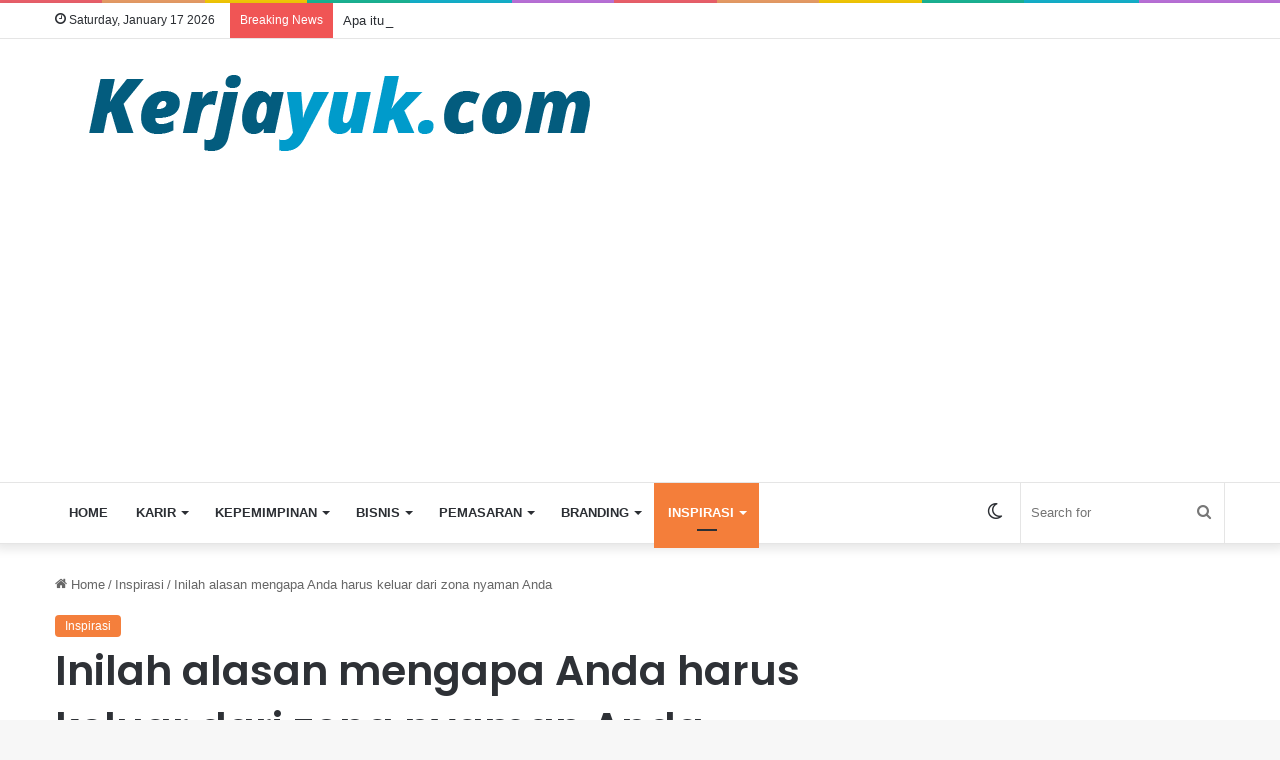

--- FILE ---
content_type: text/html; charset=UTF-8
request_url: https://kerjayuk.com/inspirasi/inilah-alasan-mengapa-anda-harus-keluar-dari-zona-nyaman-anda/
body_size: 25451
content:
<!DOCTYPE html> <html lang="en-US" data-skin="light"> <head> <meta charset="UTF-8"/> <link rel="profile" href="//gmpg.org/xfn/11"/> <title>Inilah alasan mengapa Anda harus keluar dari zona nyaman Anda &#8211; Kerjayuk.com</title> <meta http-equiv='x-dns-prefetch-control' content='on'> <link rel='dns-prefetch' href="//cdnjs.cloudflare.com/"/> <link rel='dns-prefetch' href="//ajax.googleapis.com/"/> <link rel='dns-prefetch' href="//fonts.googleapis.com/"/> <link rel='dns-prefetch' href="//fonts.gstatic.com/"/> <link rel='dns-prefetch' href="//s.gravatar.com/"/> <link rel='dns-prefetch' href="//www.google-analytics.com/"/> <link rel='preload' as='script' href="//ajax.googleapis.com/ajax/libs/webfont/1/webfont.js"> <style id='tie-critical-css'>:root{--brand-color:#0669ff;--dark-brand-color:#0051cc;--bright-color:#FFF;--base-color:#2c2f34}html{-ms-touch-action:manipulation;touch-action:manipulation;-webkit-text-size-adjust:100%;-ms-text-size-adjust:100%}article,aside,details,figcaption,figure,footer,header,main,menu,nav,section,summary{display:block}audio,canvas,progress,video{display:inline-block}audio:not([controls]){display:none;height:0}progress{vertical-align:baseline}template,[hidden]{display:none}a{background-color:transparent}a:active,a:hover{outline-width:0}abbr[title]{border-bottom:none;text-decoration:underline;text-decoration:underline dotted}b,strong{font-weight:inherit}b,strong{font-weight:600}dfn{font-style:italic}mark{background-color:#ff0;color:#000}small{font-size:80%}sub,sup{font-size:75%;line-height:0;position:relative;vertical-align:baseline}sub{bottom:-0.25em}sup{top:-0.5em}img{border-style:none}svg:not(:root){overflow:hidden}figure{margin:1em 0}hr{box-sizing:content-box;height:0;overflow:visible}button,input,select,textarea{font:inherit}optgroup{font-weight:bold}button,input,select{overflow:visible}button,input,select,textarea{margin:0}button,select{text-transform:none}button,[type="button"],[type="reset"],[type="submit"]{cursor:pointer}[disabled]{cursor:default}button,html [type="button"],[type="reset"],[type="submit"]{-webkit-appearance:button}button::-moz-focus-inner,input::-moz-focus-inner{border:0;padding:0}button:-moz-focusring,input:-moz-focusring{outline:1px dotted ButtonText}fieldset{border:1px solid #c0c0c0;margin:0 2px;padding:0.35em 0.625em 0.75em}legend{box-sizing:border-box;color:inherit;display:table;max-width:100%;padding:0;white-space:normal}textarea{overflow:auto}[type="checkbox"],[type="radio"]{box-sizing:border-box;padding:0}[type="number"]::-webkit-inner-spin-button,[type="number"]::-webkit-outer-spin-button{height:auto}[type="search"]{-webkit-appearance:textfield}[type="search"]::-webkit-search-cancel-button,[type="search"]::-webkit-search-decoration{-webkit-appearance:none}*{padding:0;margin:0;list-style:none;border:0;outline:none;box-sizing:border-box}*:before,*:after{box-sizing:border-box}body{background:#F7F7F7;color:var(--base-color);font-family:-apple-system,BlinkMacSystemFont,"Segoe UI",Roboto,Oxygen,Oxygen-Sans,Ubuntu,Cantarell,"Helvetica Neue","Open Sans",Arial,sans-serif;font-size:13px;line-height:21px}h1,h2,h3,h4,h5,h6,.the-subtitle{line-height:1.4;font-weight:600}h1{font-size:41px;font-weight:700}h2{font-size:27px}h3{font-size:23px}h4,.the-subtitle{font-size:17px}h5{font-size:13px}h6{font-size:12px}a{color:var(--base-color);text-decoration:none;transition:0.15s}.brand-title,a:hover{color:var(--brand-color)}img,object,embed{max-width:100%;height:auto}iframe{max-width:100%}p{line-height:21px}.says,.screen-reader-text,.comment-form-comment label{clip:rect(1px,1px,1px,1px);position:absolute !important;height:1px;width:1px;overflow:hidden}.stream-title{margin-bottom:3px;font-size:11px;color:#a5a5a5;display:block}.stream-item{text-align:center;position:relative;z-index:2;margin:20px 0;padding:0}.stream-item iframe{margin:0 auto}.stream-item img{max-width:100%;width:auto;height:auto;margin:0 auto;display:inline-block;vertical-align:middle}.stream-item.stream-item-above-header{margin:0}.stream-item.stream-item-between .post-item-inner{width:100%;display:block}.post-layout-8.is-header-layout-1.has-header-ad .entry-header-outer,body.post-layout-8.has-header-below-ad .entry-header-outer{padding-top:0}.stream-item-top-wrapper ~ .stream-item-below-header,.is-header-layout-1.has-header-ad.post-layout-6 .featured-area,.has-header-below-ad.post-layout-6 .featured-area{margin-top:0}.has-header-below-ad .fullwidth-entry-title.container-wrapper,.is-header-layout-1.has-header-ad .fullwidth-entry-title,.is-header-layout-1.has-header-ad .is-first-section,.has-header-below-ad .is-first-section{padding-top:0;margin-top:0}@media(max-width:991px){body:not(.is-header-layout-1).has-header-below-ad.has-header-ad .top-nav-below .has-breaking-news{margin-bottom:20px}.has-header-ad .fullwidth-entry-title.container-wrapper,.has-header-ad.has-header-below-ad .stream-item-below-header,.single.has-header-ad:not(.has-header-below-ad) #content,.page.has-header-ad:not(.has-header-below-ad) #content{margin-top:0}.has-header-ad .is-first-section{padding-top:0}.has-header-ad:not(.has-header-below-ad) .buddypress-header-outer{margin-bottom:15px}}.has-full-width-logo .stream-item-top-wrapper,.header-layout-2 .stream-item-top-wrapper{width:100%;max-width:100%;float:none;clear:both}@media(min-width:992px){.header-layout-2.has-normal-width-logo .stream-item-top-wrapper{margin-top:0}}.header-layout-3.no-stream-item .logo-container{width:100%;float:none}@media(min-width:992px){.header-layout-3.has-normal-width-logo .stream-item-top img{float:right}}@media(max-width:991px){.header-layout-3.has-normal-width-logo .stream-item-top{clear:both}}#background-stream-cover{top:0;left:0;z-index:0;overflow:hidden;width:100%;height:100%;position:fixed}@media(max-width:768px){.hide_banner_header .stream-item-above-header,.hide_banner_top .stream-item-top-wrapper,.hide_banner_below_header .stream-item-below-header,.hide_banner_bottom .stream-item-above-footer,.hide_banner_above .stream-item-above-post,.hide_banner_above_content .stream-item-above-post-content,.hide_banner_below_content .stream-item-below-post-content,.hide_banner_below .stream-item-below-post,.hide_banner_comments .stream-item-below-post-comments,.hide_breaking_news #top-nav,.hide_sidebars .sidebar,.hide_footer_tiktok #footer-tiktok,.hide_footer_instagram #footer-instagram,.hide_footer #footer-widgets-container,.hide_copyright #site-info,.hide_breadcrumbs #breadcrumb,.hide_share_post_top .share-buttons-top,.hide_share_post_bottom .share-buttons-bottom,.hide_post_newsletter #post-newsletter,.hide_related #related-posts,.hide_read_next #read-next-block,.hide_post_authorbio .post-components .about-author,.hide_post_nav .prev-next-post-nav,.hide_back_top_button #go-to-top,.hide_read_more_buttons .more-link,.hide_inline_related_posts #inline-related-post{display:none !important}}.tie-icon:before,[class^="tie-icon-"],[class*=" tie-icon-"]{font-family:'tiefonticon' !important;speak:never;font-style:normal;font-weight:normal;font-variant:normal;text-transform:none;line-height:1;-webkit-font-smoothing:antialiased;-moz-osx-font-smoothing:grayscale;display:inline-block}body.tie-no-js a.remove,body.tie-no-js .tooltip,body.tie-no-js .woocommerce-message,body.tie-no-js .woocommerce-error,body.tie-no-js .woocommerce-info,body.tie-no-js .bbp-template-notice,body.tie-no-js .indicator-hint,body.tie-no-js .menu-counter-bubble-outer,body.tie-no-js .notifications-total-outer,body.tie-no-js .comp-sub-menu,body.tie-no-js .menu-sub-content{display:none !important}body.tie-no-js .fa,body.tie-no-js .fas,body.tie-no-js .far,body.tie-no-js .fab,body.tie-no-js .tie-icon:before,body.tie-no-js [class^="tie-icon-"],body.tie-no-js [class*=" tie-icon-"],body.tie-no-js .weather-icon{visibility:hidden !important}body.tie-no-js [class^="tie-icon-"]:before,body.tie-no-js [class*=" tie-icon-"]:before{content:"\f105"}.tie-popup,#autocomplete-suggestions{display:none}.container{margin-right:auto;margin-left:auto;padding-left:15px;padding-right:15px}.container:after{content:"";display:table;clear:both}@media(min-width:768px){.container{width:100%}}@media(min-width:1200px){.container{max-width:1200px}}.tie-row{margin-left:-15px;margin-right:-15px}.tie-row:after{content:"";display:table;clear:both}.tie-col-xs-1,.tie-col-sm-1,.tie-col-md-1,.tie-col-xs-2,.tie-col-sm-2,.tie-col-md-2,.tie-col-xs-3,.tie-col-sm-3,.tie-col-md-3,.tie-col-xs-4,.tie-col-sm-4,.tie-col-md-4,.tie-col-xs-5,.tie-col-sm-5,.tie-col-md-5,.tie-col-xs-6,.tie-col-sm-6,.tie-col-md-6,.tie-col-xs-7,.tie-col-sm-7,.tie-col-md-7,.tie-col-xs-8,.tie-col-sm-8,.tie-col-md-8,.tie-col-xs-9,.tie-col-sm-9,.tie-col-md-9,.tie-col-xs-10,.tie-col-sm-10,.tie-col-md-10,.tie-col-xs-11,.tie-col-sm-11,.tie-col-md-11,.tie-col-xs-12,.tie-col-sm-12,.tie-col-md-12{position:relative;min-height:1px;padding-left:15px;padding-right:15px}.tie-col-xs-1,.tie-col-xs-2,.tie-col-xs-3,.tie-col-xs-4,.tie-col-xs-5,.tie-col-xs-6,.tie-col-xs-7,.tie-col-xs-8,.tie-col-xs-9,.tie-col-xs-10,.tie-col-xs-11,.tie-col-xs-12{float:left}.tie-col-xs-1{width:8.33333%}.tie-col-xs-2{width:16.66667%}.tie-col-xs-3{width:25%}.tie-col-xs-4{width:33.33333%}.tie-col-xs-5{width:41.66667%}.tie-col-xs-6{width:50%}.tie-col-xs-7{width:58.33333%}.tie-col-xs-8{width:66.66667%}.tie-col-xs-9{width:75%}.tie-col-xs-10{width:83.33333%}.tie-col-xs-11{width:91.66667%}.tie-col-xs-12{width:100%}@media(min-width:768px){.tie-col-sm-1,.tie-col-sm-2,.tie-col-sm-3,.tie-col-sm-4,.tie-col-sm-5,.tie-col-sm-6,.tie-col-sm-7,.tie-col-sm-8,.tie-col-sm-9,.tie-col-sm-10,.tie-col-sm-11,.tie-col-sm-12{float:left}.tie-col-sm-1{width:8.33333%}.tie-col-sm-2{width:16.66667%}.tie-col-sm-3{width:25%}.tie-col-sm-4{width:33.33333%}.tie-col-sm-5{width:41.66667%}.tie-col-sm-6{width:50%}.tie-col-sm-7{width:58.33333%}.tie-col-sm-8{width:66.66667%}.tie-col-sm-9{width:75%}.tie-col-sm-10{width:83.33333%}.tie-col-sm-11{width:91.66667%}.tie-col-sm-12{width:100%}}@media(min-width:992px){.tie-col-md-1,.tie-col-md-2,.tie-col-md-3,.tie-col-md-4,.tie-col-md-5,.tie-col-md-6,.tie-col-md-7,.tie-col-md-8,.tie-col-md-9,.tie-col-md-10,.tie-col-md-11,.tie-col-md-12{float:left}.tie-col-md-1{width:8.33333%}.tie-col-md-2{width:16.66667%}.tie-col-md-3{width:25%}.tie-col-md-4{width:33.33333%}.tie-col-md-5{width:41.66667%}.tie-col-md-6{width:50%}.tie-col-md-7{width:58.33333%}.tie-col-md-8{width:66.66667%}.tie-col-md-9{width:75%}.tie-col-md-10{width:83.33333%}.tie-col-md-11{width:91.66667%}.tie-col-md-12{width:100%}}.tie-alignleft{float:left}.tie-alignright{float:right}.tie-aligncenter{clear:both;margin-left:auto;margin-right:auto}.fullwidth{width:100% !important}.alignleft{float:left;margin:0.375em 1.75em 1em 0}.alignright{float:right;margin:0.375em 0 1em 1.75em}.aligncenter{clear:both;display:block;margin:0 auto 1.75em;text-align:center;margin-left:auto;margin-right:auto;margin-top:6px;margin-bottom:6px}@media(max-width:767px){.entry .alignright,.entry .alignright img,.entry .alignleft,.entry .alignleft img{float:none;clear:both;display:block;margin:0 auto 1.75em}}.clearfix:before,.clearfix:after{content:"\0020";display:block;height:0;overflow:hidden}.clearfix:after{clear:both}.tie-container,#tie-wrapper{height:100%;min-height:650px}.tie-container{position:relative;overflow:hidden}#tie-wrapper{background:#fff;position:relative;z-index:108;height:100%;margin:0 auto}.container-wrapper{background:#ffffff;border:1px solid rgba(0,0,0,0.1);border-radius:2px;padding:30px}#content{margin-top:30px}@media(max-width:991px){#content{margin-top:15px}}.site-content{-ms-word-wrap:break-word;word-wrap:break-word}.boxed-layout #tie-wrapper,.boxed-layout .fixed-nav{max-width:1230px}.boxed-layout.wrapper-has-shadow #tie-wrapper{box-shadow:0 1px 7px rgba(171,171,171,0.5)}@media(min-width:992px){.boxed-layout #main-nav.fixed-nav,.boxed-layout #tie-wrapper{width:95%}}@media(min-width:992px){.framed-layout #tie-wrapper{margin-top:25px;margin-bottom:25px}}@media(min-width:992px){.border-layout #tie-container{margin:25px}.border-layout:after,.border-layout:before{background:inherit;content:"";display:block;height:25px;left:0;bottom:0;position:fixed;width:100%;z-index:110}.border-layout:before{top:0;bottom:auto}.border-layout.admin-bar:before{top:32px}.border-layout #main-nav.fixed-nav{left:25px;right:25px;width:calc(100% - 50px)}}.theme-header{background:#fff;position:relative;z-index:999}.theme-header:after{content:"";display:table;clear:both}.theme-header.has-shadow{box-shadow:0 0 10px 5px rgba(0,0,0,0.1)}.theme-header.top-nav-below .top-nav{z-index:8}.is-stretch-header .container{max-width:100%}.logo-row{position:relative}#logo{margin-top:40px;margin-bottom:40px;display:block;float:left}#logo img{vertical-align:middle}#logo img[src*='.svg']{width:100% !important}@-moz-document url-prefix(){#logo img[src*='.svg']{height:100px}}#logo a{display:inline-block}#logo .h1-off{position:absolute;top:-9000px;left:-9000px}#logo.text-logo a{color:var(--brand-color)}#logo.text-logo a:hover{color:var(--dark-brand-color);opacity:0.8}#tie-logo-inverted,#tie-sticky-logo-inverted{display:none}.tie-skin-inverted #tie-sticky-logo-inverted,.tie-skin-inverted #tie-logo-inverted{display:block}.tie-skin-inverted #tie-sticky-logo-default,.tie-skin-inverted #tie-logo-default{display:none}.logo-text{font-size:50px;line-height:50px;font-weight:bold}@media(max-width:670px){.logo-text{font-size:30px}}.has-full-width-logo.is-stretch-header .logo-container{padding:0}.has-full-width-logo #logo{margin:0}.has-full-width-logo #logo a,.has-full-width-logo #logo img{width:100%;height:auto;display:block}.has-full-width-logo #logo,.header-layout-2 #logo{float:none;text-align:center}.has-full-width-logo #logo img,.header-layout-2 #logo img{margin-right:auto;margin-left:auto}.has-full-width-logo .logo-container,.header-layout-2 .logo-container{width:100%;float:none}@media(max-width:991px){#theme-header.has-normal-width-logo #logo{margin:14px 0 !important;text-align:left;line-height:1}#theme-header.has-normal-width-logo #logo img{width:auto;height:auto;max-width:190px}}@media(max-width:479px){#theme-header.has-normal-width-logo #logo img{max-width:160px;max-height:60px !important}}@media(max-width:991px){#theme-header.mobile-header-default:not(.header-layout-1) #logo,#theme-header.mobile-header-default.header-layout-1 .header-layout-1-logo{-webkit-flex-grow:10;-ms-flex-positive:10;flex-grow:10}#theme-header.mobile-header-centered.header-layout-1 .header-layout-1-logo{width:auto !important}#theme-header.mobile-header-centered #logo{float:none;text-align:center}}.components{float:right}.components>li{position:relative;float:right;list-style:none}.components>li.social-icons-item{margin:0}.components>li>a{display:block;position:relative;width:30px;text-align:center;line-height:inherit;font-size:16px}.components>li>a:hover,.components>li:hover>a{z-index:2}.components .avatar{border-radius:100%;position:relative;top:4px;max-width:20px}.components a.follow-btn{width:auto;padding-left:15px;padding-right:15px;overflow:hidden}.components .follow-btn .tie-icon-plus{font-size:13px}.components .follow-btn .follow-text{font-size:12px;margin-left:8px;display:block;float:right}.components .search-bar{width:auto;border:solid rgba(0,0,0,0.1);border-width:0 1px;margin-left:10px}.components #search{position:relative;background:transparent}.components #search-input{border:0;margin-bottom:0;line-height:inherit;width:100%;background:transparent;padding:0 25px 0 10px;border-radius:0;box-sizing:border-box;font-size:inherit}.components #search-input:hover{background:rgba(0,0,0,0.03)}.components #search-input:focus{background:rgba(0,0,0,0.03);box-shadow:none}.components #search-submit{position:absolute;right:0;top:0;width:40px;line-height:inherit;color:#777777;background:transparent;font-size:15px;padding:0;transition:color 0.15s}.components #search-submit:hover{color:var(--brand-color)}#search-submit .tie-icon-spinner{color:#555;cursor:default;-webkit-animation:tie-spin 3s infinite linear;animation:tie-spin 3s infinite linear}.top-nav-boxed .components li:first-child.weather-menu-item,.main-nav-boxed .components li:first-child.weather-menu-item,.components .search-bar+.weather-menu-item{padding-right:10px}.popup-login-icon.has-title a{width:auto;padding:0 8px}.popup-login-icon.has-title span{line-height:unset;float:left}.popup-login-icon.has-title .login-title{position:relative;font-size:13px;padding-left:4px}.weather-menu-item{display:-webkit-flex;display:-ms-flexbox;display:flex;-webkit-align-items:center;-ms-flex-align:center;align-items:center;padding-right:5px;overflow:hidden}.weather-menu-item:after{content:'t';visibility:hidden;width:0}.weather-menu-item .weather-wrap{padding:0;overflow:inherit;line-height:23px}.weather-menu-item .weather-forecast-day{display:block;float:left;width:auto;padding:0 5px;line-height:initial}.weather-menu-item .weather-forecast-day .weather-icon{font-size:26px;margin-bottom:0}.weather-menu-item .city-data{float:left;display:block;font-size:12px}.weather-menu-item .weather-current-temp{font-size:16px;font-weight:400}.weather-menu-item .weather-current-temp sup{font-size:9px;top:-2px}.weather-menu-item .theme-notice{padding:0 10px}.components .tie-weather-widget{color:var(--base-color)}.main-nav-dark .main-nav .tie-weather-widget{color:#ffffff}.top-nav-dark .top-nav .tie-weather-widget{color:#ccc}.components .icon-basecloud-bg:after{color:#ffffff}.main-nav-dark .main-nav .icon-basecloud-bg:after{color:#1f2024}.top-nav-dark .top-nav .icon-basecloud-bg:after{color:#1f2024}.header-layout-1 #menu-components-wrap{display:-webkit-flex;display:-ms-flexbox;display:flex;-webkit-justify-content:flex-end;-ms-flex-pack:end;justify-content:flex-end}@media(max-width:991px){.header-layout-1 #main-nav [class*="tie-col-md"]{float:left;width:auto}}.header-layout-1 .main-menu-wrapper{display:table;width:100%}.header-layout-1 #logo{line-height:1;float:left;margin-top:20px;margin-bottom:20px}.header-layout-1 .header-layout-1-logo{display:table-cell;vertical-align:middle;float:none}.header-layout-1 #main-nav .components .search-bar{border:none}.header-layout-1 #main-nav .components #search-input{border:1px solid rgba(0,0,0,0.1);line-height:initial;padding-top:10px;padding-bottom:10px}.header-layout-1.main-nav-dark #main-nav .components #search-input{border-color:rgba(255,255,255,0.07)}.header-layout-2 #menu-components-wrap{display:-webkit-flex;display:-ms-flexbox;display:flex;-webkit-justify-content:center;-ms-flex-pack:center;justify-content:center}.header-layout-4 #menu-components-wrap{-webkit-justify-content:flex-start;-ms-flex-pack:start;justify-content:flex-start;padding-left:25px}.header-layout-4 #menu-components-wrap .main-menu-wrap{-webkit-flex-grow:1;-ms-flex-positive:1;flex-grow:1}.is-header-bg-extended #theme-header,.is-header-bg-extended #theme-header.header-layout-1 #main-nav:not(.fixed-nav){background:transparent !important;display:inline-block !important;width:100% !important;box-shadow:none !important;transition:background 0.3s}.is-header-bg-extended #theme-header:before,.is-header-bg-extended #theme-header.header-layout-1 #main-nav:not(.fixed-nav):before{content:"";position:absolute;width:100%;left:0;right:0;top:0;height:150px;background-image:linear-gradient(to top,transparent,rgba(0,0,0,0.5))}@media(max-width:991px){.is-header-bg-extended #tie-wrapper #theme-header .logo-container:not(.fixed-nav){background:transparent;box-shadow:none;transition:background 0.3s}}.is-header-bg-extended .has-background .is-first-section{margin-top:-350px !important}.is-header-bg-extended .has-background .is-first-section>*{padding-top:350px !important}.rainbow-line{height:3px;width:100%;position:relative;z-index:2;background-image:linear-gradient(to right,#f76570 0%,#f76570 8%,#f3a46b 8%,#f3a46b 16%,#f3a46b 16%,#ffd205 16%,#ffd205 24%,#ffd205 24%,#1bbc9b 24%,#1bbc9b 25%,#1bbc9b 32%,#14b9d5 32%,#14b9d5 40%,#c377e4 40%,#c377e4 48%,#f76570 48%,#f76570 56%,#f3a46b 56%,#f3a46b 64%,#ffd205 64%,#ffd205 72%,#1bbc9b 72%,#1bbc9b 80%,#14b9d5 80%,#14b9d5 80%,#14b9d5 89%,#c377e4 89%,#c377e4 100%)}@media(max-width:991px){.logo-container,.header-layout-1 .main-menu-wrapper{border-width:0;display:-webkit-flex;display:-ms-flexbox;display:flex;-webkit-flex-flow:row nowrap;-ms-flex-flow:row nowrap;flex-flow:row nowrap;-webkit-align-items:center;-ms-flex-align:center;align-items:center;-webkit-justify-content:space-between;-ms-flex-pack:justify;justify-content:space-between}}.mobile-header-components{display:none;z-index:10;height:30px;line-height:30px;-webkit-flex-wrap:nowrap;-ms-flex-wrap:nowrap;flex-wrap:nowrap;-webkit-flex:1 1 0%;-ms-flex:1 1 0%;flex:1 1 0%}.mobile-header-components .components{float:none;display:-webkit-flex !important;display:-ms-flexbox !important;display:flex !important;-webkit-justify-content:stretch;-ms-flex-pack:stretch;justify-content:stretch}.mobile-header-components .components li.custom-menu-link{display:inline-block;float:none}.mobile-header-components .components li.custom-menu-link>a{width:20px;padding-bottom:15px}.mobile-header-components .components li.custom-menu-link>a .menu-counter-bubble{right:calc(50% - 10px);bottom:-10px}.header-layout-1.main-nav-dark .mobile-header-components .components li.custom-menu-link>a{color:#fff}.dark-skin .mobile-header-components .components a.button.guest-btn:not(:hover){background:#23262a;border-color:#23262a;color:#fff}.mobile-header-components .components .comp-sub-menu{padding:10px}.dark-skin .mobile-header-components .components .comp-sub-menu{background:#1f2024}.mobile-header-components [class^="tie-icon-"],.mobile-header-components [class*=" tie-icon-"]{font-size:18px;width:20px;height:20px;vertical-align:middle}.mobile-header-components .tie-mobile-menu-icon{font-size:20px}.mobile-header-components .tie-icon-grid-9,.mobile-header-components .tie-icon-grid-4{-webkit-transform:scale(1.75);-ms-transform:scale(1.75);transform:scale(1.75)}.mobile-header-components .nav-icon{display:inline-block;width:20px;height:2px;background-color:var(--base-color);position:relative;top:-4px;transition:background 0.4s ease}.mobile-header-components .nav-icon:before,.mobile-header-components .nav-icon:after{position:absolute;right:0;background-color:var(--base-color);content:'';display:block;width:100%;height:100%;transition:background 0.4s,right .2s ease,-webkit-transform 0.4s;transition:transform 0.4s,background 0.4s,right .2s ease;transition:transform 0.4s,background 0.4s,right .2s ease,-webkit-transform 0.4s;-webkit-transform:translateZ(0);transform:translateZ(0);-webkit-backface-visibility:hidden;backface-visibility:hidden}.mobile-header-components .nav-icon:before{-webkit-transform:translateY(-7px);-ms-transform:translateY(-7px);transform:translateY(-7px)}.mobile-header-components .nav-icon:after{-webkit-transform:translateY(7px);-ms-transform:translateY(7px);transform:translateY(7px)}.mobile-header-components .nav-icon.is-layout-2:before,.mobile-header-components .nav-icon.is-layout-2:after{width:70%;right:15%}.mobile-header-components .nav-icon.is-layout-3:after{width:60%}.mobile-header-components .nav-icon.is-layout-4:after{width:60%;right:auto;left:0}.dark-skin .mobile-header-components .nav-icon,.dark-skin .mobile-header-components .nav-icon:before,.dark-skin .mobile-header-components .nav-icon:after,.main-nav-dark.header-layout-1 .mobile-header-components .nav-icon,.main-nav-dark.header-layout-1 .mobile-header-components .nav-icon:before,.main-nav-dark.header-layout-1 .mobile-header-components .nav-icon:after{background-color:#ffffff}.dark-skin .mobile-header-components .nav-icon .menu-text,.main-nav-dark.header-layout-1 .mobile-header-components .nav-icon .menu-text{color:#ffffff}.mobile-header-components .menu-text-wrapper{white-space:nowrap;width:auto !important}.mobile-header-components .menu-text{color:var(--base-color);line-height:30px;font-size:12px;padding:0 0 0 5px;display:inline-block;transition:color 0.4s}.dark-skin .mobile-header-components .menu-text,.main-nav-dark.header-layout-1 .mobile-header-components .menu-text{color:#ffffff}#mobile-header-components-area_1 .components li.custom-menu-link>a{margin-right:15px}#mobile-header-components-area_1 .comp-sub-menu{left:0;right:auto}#mobile-header-components-area_2 .components{-webkit-flex-direction:row-reverse;-ms-flex-direction:row-reverse;flex-direction:row-reverse}#mobile-header-components-area_2 .components li.custom-menu-link>a{margin-left:15px}#mobile-menu-icon:hover .nav-icon,#mobile-menu-icon:hover .nav-icon:before,#mobile-menu-icon:hover .nav-icon:after{background-color:var(--brand-color)}@media(max-width:991px){.logo-container:before,.logo-container:after{height:1px}.mobile-components-row .logo-wrapper{height:auto !important}.mobile-components-row .logo-container,.mobile-components-row.header-layout-1 .main-menu-wrapper{-webkit-flex-wrap:wrap;-ms-flex-wrap:wrap;flex-wrap:wrap}.mobile-components-row:not(.header-layout-1) #logo,.mobile-components-row.header-layout-1 .header-layout-1-logo{-webkit-flex:1 0 100%;-ms-flex:1 0 100%;flex:1 0 100%;-webkit-order:-1;-ms-flex-order:-1;order:-1}.mobile-components-row .mobile-header-components{padding:5px 0;height:45px}.mobile-components-row .mobile-header-components .components li.custom-menu-link>a{padding-bottom:0}#tie-body #mobile-container,.mobile-header-components{display:block}#slide-sidebar-widgets{display:none}}.top-nav{background-color:#ffffff;position:relative;z-index:10;line-height:35px;border:1px solid rgba(0,0,0,0.1);border-width:1px 0;color:var(--base-color)}.main-nav-below.top-nav-above .top-nav{border-top-width:0}.top-nav a:not(.button):not(:hover){color:var(--base-color)}.top-nav .components>li:hover>a{color:var(--brand-color)}.topbar-wrapper{display:-webkit-flex;display:-ms-flexbox;display:flex;min-height:35px}.top-nav.has-menu .topbar-wrapper,.top-nav.has-components .topbar-wrapper{display:block}.top-nav .tie-alignleft,.top-nav .tie-alignright{-webkit-flex-grow:1;-ms-flex-positive:1;flex-grow:1;position:relative}.top-nav.has-breaking-news .tie-alignleft{-webkit-flex:1 0 100px;-ms-flex:1 0 100px;flex:1 0 100px}.top-nav.has-breaking-news .tie-alignright{-webkit-flex-grow:0;-ms-flex-positive:0;flex-grow:0;z-index:1}.top-nav.has-date-components .tie-alignleft .components>li:first-child:not(.search-bar),.top-nav.has-date-components-menu .components>li:first-child:not(.search-bar),.top-nav-boxed .top-nav.has-components .components>li:first-child:not(.search-bar){border-width:0}@media(min-width:992px){.header-layout-1.top-nav-below:not(.has-shadow) .top-nav{border-width:0 0 1px}}.topbar-today-date{float:left;padding-right:15px;font-size:12px;-webkit-flex-shrink:0;-ms-flex-negative:0;flex-shrink:0}.topbar-today-date:before{font-size:13px;content:"\f017"}.top-menu .menu a{padding:0 10px}.top-menu .menu li:hover>a{color:var(--brand-color)}.top-menu .menu ul{display:none;position:absolute;background:#ffffff}.top-menu .menu li:hover>ul{display:block}.top-menu .menu li{position:relative}.top-menu .menu ul.sub-menu a{width:180px;line-height:20px;padding:7px 15px}.tie-alignright .top-menu{float:right;border-width:0 1px}.top-menu .menu .tie-current-menu>a{color:var(--brand-color)}@media(min-width:992px){.top-nav-boxed .top-nav{background:transparent !important;border-width:0}.top-nav-boxed .topbar-today-date{padding:0 15px}.top-nav-boxed .top-nav{background:transparent;border-width:0}.top-nav-boxed .topbar-wrapper{background:#ffffff;border:1px solid rgba(0,0,0,0.1);border-width:0 1px 1px;width:100%}.top-nav-boxed.main-nav-above.top-nav-below:not(.header-layout-1) .topbar-wrapper{border-width:1px}.top-nav-boxed.has-shadow.top-nav-below .topbar-wrapper,.top-nav-boxed.has-shadow.top-nav-below-main-nav .topbar-wrapper{border-width:1px 1px 0 !important}.top-nav-boxed.main-nav-below.top-nav-below-main-nav .has-breaking-news .topbar-wrapper{border-left-width:0 !important}.top-nav-boxed .has-menu .topbar-wrapper,.top-nav-boxed .has-components .topbar-wrapper{border-width:0 1px 1px}.top-nav-boxed .tie-alignright .search-bar{border-right-width:0}.top-nav-boxed .tie-alignleft .search-bar{border-left-width:0}.top-nav-boxed .has-date-components .tie-alignleft .search-bar,.top-nav-boxed .has-date-components-menu .tie-alignleft .search-bar{border-left-width:1px}}.top-nav .tie-alignleft .components,.top-nav .tie-alignleft .components>li{float:left}.top-nav .tie-alignleft .comp-sub-menu{right:auto;left:-1px}.top-nav-dark .top-nav{background-color:#2c2e32;color:#ccc}.top-nav-dark .top-nav *{border-color:rgba(255,255,255,0.1)}.top-nav-dark .top-nav .breaking a{color:#ccc}.top-nav-dark .top-nav .breaking a:hover{color:#ffffff}.top-nav-dark .top-nav .components>li>a,.top-nav-dark .top-nav .components>li.social-icons-item .social-link:not(:hover) span{color:#ccc}.top-nav-dark .top-nav .components>li:hover>a{color:#ffffff}.top-nav-dark .top-nav .top-menu li a{color:#ccc;border-color:rgba(255,255,255,0.04)}.top-nav-dark .top-menu ul{background:#2c2e32}.top-nav-dark .top-menu li:hover>a{background:rgba(0,0,0,0.1);color:var(--brand-color)}.top-nav-dark.top-nav-boxed .top-nav{background-color:transparent}.top-nav-dark.top-nav-boxed .topbar-wrapper{background-color:#2c2e32}.top-nav-dark.top-nav-boxed.top-nav-above.main-nav-below .topbar-wrapper{border-width:0}.top-nav-light #top-nav .weather-icon .icon-cloud,.top-nav-light #top-nav .weather-icon .icon-basecloud-bg,.top-nav-light #top-nav .weather-icon .icon-cloud-behind,.main-nav-light #main-nav .weather-icon .icon-cloud,.main-nav-light #main-nav .weather-icon .icon-basecloud-bg,.main-nav-light #main-nav .weather-icon .icon-cloud-behind{color:#d3d3d3}@media(max-width:991px){.top-nav:not(.has-breaking-news),.topbar-today-date,.top-menu,.theme-header .components{display:none}}.breaking{display:none}.main-nav-wrapper{position:relative;z-index:4}.main-nav-below.top-nav-below-main-nav .main-nav-wrapper{z-index:9}.main-nav-above.top-nav-below .main-nav-wrapper{z-index:10}.main-nav{background-color:var(--main-nav-background);color:var(--main-nav-primary-color);position:relative;border:1px solid var(--main-nav-main-border-color);border-width:1px 0}.main-menu-wrapper{border:0 solid var(--main-nav-main-border-color);position:relative}@media(min-width:992px){.header-menu{float:left}.header-menu .menu li{display:block;float:left}.header-menu .menu a{display:block;position:relative}.header-menu .menu .sub-menu a{padding:8px 10px}.header-menu .menu a:hover,.header-menu .menu li:hover>a{z-index:2}.header-menu .menu ul{box-shadow:0 2px 5px rgba(0,0,0,0.1)}.header-menu .menu ul li{position:relative}.header-menu .menu ul a{border-width:0 0 1px;transition:0.15s}.header-menu .menu ul ul{top:0;left:100%}#main-nav{z-index:9;line-height:60px}#main-nav .search-bar{border-color:var(--main-nav-main-border-color)}.top-nav-below-main-nav #main-nav .main-menu>ul>li,.header-layout-1.top-nav-below #main-nav .main-menu>ul>li{border-bottom:0;margin-bottom:0}.main-menu .menu a{transition:0.15s}.main-menu .menu>li>a{padding:0 14px;font-size:13px;font-weight:600}.main-menu .menu>li>.menu-sub-content{border-top:2px solid var(--main-nav-primary-color)}.main-menu .menu>li.tie-current-menu{border-bottom:5px solid var(--main-nav-primary-color);margin-bottom:-5px}.main-menu .menu>li.tie-current-menu>a:after{content:"";width:20px;height:2px;position:absolute;margin-top:17px;left:50%;top:50%;bottom:auto;right:auto;-webkit-transform:translateX(-50%) translateY(-50%);-ms-transform:translateX(-50%) translateY(-50%);transform:translateX(-50%) translateY(-50%);background:#2c2f34;transition:0.3s}.main-menu .menu>li.is-icon-only>a{padding:0 20px;line-height:inherit}.main-menu .menu>li.is-icon-only>a:after,.main-menu .menu>li.is-icon-only>a:before{display:none}.main-menu .menu>li.is-icon-only>a .tie-menu-icon{font-size:160%;-webkit-transform:translateY(15%);-ms-transform:translateY(15%);transform:translateY(15%)}.main-menu .menu ul{line-height:20px;z-index:1}.main-menu .menu .sub-menu .tie-menu-icon,.main-menu .menu .mega-recent-featured-list .tie-menu-icon,.main-menu .menu .mega-link-column .tie-menu-icon,.main-menu .menu .mega-cat-more-links .tie-menu-icon{width:20px}.main-menu .menu-sub-content{background:var(--main-nav-background);display:none;padding:15px;width:230px;position:absolute;box-shadow:0 2px 2px rgba(0,0,0,0.15)}.main-menu .menu-sub-content a{width:200px}.main-menu .menu-sub-content .menu-item-has-children>a:before{right:5px}.main-menu ul li:hover>.menu-sub-content,.main-menu ul li[aria-expanded="true"]>ul,.main-menu ul li[aria-expanded="true"]>.mega-menu-block{display:block;z-index:1}nav.main-nav .menu>li.tie-current-menu>a,nav.main-nav .menu>li:hover>a{background-color:var(--main-nav-primary-color);color:var(--main-nav-contrast-primary-color)}.header-layout-1 .main-menu-wrap .menu>li:only-child:not(.mega-menu){position:relative}.header-layout-1 .main-menu-wrap .menu>li:only-child>.menu-sub-content{right:0;left:auto}.header-layout-1 .main-menu-wrap .menu>li:only-child>.menu-sub-content ul{left:auto;right:100%}nav.main-nav .components>li:hover>a{color:var(--brand-color)}.main-nav .menu ul li:hover>a:not(.megamenu-pagination),.main-nav .components li a:hover,.main-nav .menu ul li.current-menu-item:not(.mega-link-column)>a{color:var(--main-nav-primary-color)}.main-nav .menu a,.main-nav .components li a{color:var(--main-nav-text-color)}.main-nav .components li a.button:hover,.main-nav .components li a.checkout-button{color:var(--main-nav-contrast-primary-color)}.main-nav-light{--main-nav-background:#FFFFFF;--main-nav-secondry-background:rgba(0,0,0,0.03);--main-nav-primary-color:var(--brand-color);--main-nav-contrast-primary-color:var(--bright-color);--main-nav-text-color:var(--base-color);--main-nav-secondry-text-color:rgba(0,0,0,0.5);--main-nav-main-border-color:rgba(0,0,0,0.1);--main-nav-secondry-border-color:rgba(0,0,0,0.08)}.main-nav-light.fixed-nav{background-color:rgba(255,255,255,0.95)}.main-nav-dark{--main-nav-background:#1f2024;--main-nav-secondry-background:rgba(0,0,0,0.2);--main-nav-primary-color:var(--brand-color);--main-nav-contrast-primary-color:var(--bright-color);--main-nav-text-color:#FFFFFF;--main-nav-secondry-text-color:rgba(225,255,255,0.5);--main-nav-main-border-color:rgba(255,255,255,0.07);--main-nav-secondry-border-color:rgba(255,255,255,0.04)}.main-nav-dark .main-nav,.main-nav-dark .main-nav ul.cats-horizontal li a{border-width:0}.main-nav-dark .main-nav.fixed-nav{background-color:rgba(31,32,36,0.95)}}@media(min-width:992px){header .menu-item-has-children>a:before,.mega-menu>a:before{content:'';position:absolute;right:12px;margin-top:2px;top:50%;bottom:auto;-webkit-transform:translateY(-50%);-ms-transform:translateY(-50%);transform:translateY(-50%);width:0;height:0;border:4px solid transparent;border-top:4px solid #ffffff;transition:border 0.15s}header .menu-item-has-children .menu-item-has-children>a:before,.mega-menu .menu-item-has-children>a:before{border:4px solid transparent;border-left-color:#ffffff}.menu>.menu-item-has-children:not(.is-icon-only)>a,.menu .mega-menu:not(.is-icon-only)>a{padding-right:25px}.main-menu .menu>li.tie-current-menu>a:before,.main-menu .menu>li:hover>a:before{border-top-color:var(--bright-color)}.main-nav-light .main-nav .menu-item-has-children>a:before,.main-nav-light .mega-menu>a:before{border-top-color:var(--base-color)}.main-nav-light .main-nav .menu-item-has-children .menu-item-has-children>a:before,.main-nav-light .mega-menu .menu-item-has-children>a:before{border-top-color:transparent;border-left-color:var(--base-color)}.main-nav-light .main-nav .menu-item-has-children li:hover>a:before,.main-nav-light .mega-menu li:hover>a:before{border-left-color:var(--brand-color)}.top-nav-dark .top-menu .menu-item-has-children>a:before{border-top-color:#ccc}.top-nav-dark .top-menu .menu-item-has-children .menu-item-has-children>a:before{border-left-color:#ccc;border-top-color:transparent}}@media(min-width:992px){.main-nav-boxed .main-nav{border-width:0}.main-nav-boxed .main-menu-wrapper{float:left;width:100%;background-color:var(--main-nav-background)}.main-nav-boxed .main-menu-wrapper .search-bar{border-right-width:0}.main-nav-boxed.main-nav-light .main-menu-wrapper{border-width:1px}.dark-skin .main-nav-boxed.main-nav-light .main-menu-wrapper{border-width:0}.main-nav-boxed.main-nav-light .fixed-nav .main-menu-wrapper{border-color:transparent}.main-nav-above.top-nav-above #main-nav:not(.fixed-nav){top:-1px}.main-nav-below.top-nav-below #main-nav:not(.fixed-nav){bottom:-1px}.dark-skin .main-nav-below.top-nav-above #main-nav{border-width:0}.dark-skin .main-nav-below.top-nav-below-main-nav #main-nav{border-top-width:0}}.main-nav-boxed .main-nav:not(.fixed-nav),.main-nav-boxed .fixed-nav .main-menu-wrapper,.theme-header:not(.main-nav-boxed) .fixed-nav .main-menu-wrapper{background:transparent !important}@media(min-width:992px){.header-layout-1.main-nav-below.top-nav-above .main-nav{margin-top:-1px}.header-layout-1.main-nav-below.top-nav-above .top-nav{border-top-width:0}.header-layout-1.main-nav-below.top-nav-above .breaking-title{top:0;margin-bottom:-1px}}.header-layout-1.main-nav-below.top-nav-below-main-nav .main-nav-wrapper{z-index:9}.header-layout-1.main-nav-below.top-nav-below-main-nav .main-nav{margin-bottom:-1px;bottom:0;border-top-width:0}@media(min-width:992px){.header-layout-1.main-nav-below.top-nav-below-main-nav .top-nav{margin-top:-1px}}.header-layout-1.has-shadow:not(.top-nav-below) .main-nav{border-bottom:0 !important}#theme-header.header-layout-1>div:only-child nav{border-width:0 !important}@media only screen and (min-width:992px) and (max-width:1100px){.main-nav .menu>li:not(.is-icon-only)>a{padding-left:7px;padding-right:7px}.main-nav .menu>li:not(.is-icon-only)>a:before{display:none}.main-nav .menu>li.is-icon-only>a{padding-left:15px;padding-right:15px}}.menu-tiny-label{font-size:10px;border-radius:10px;padding:2px 7px 3px;margin-left:3px;line-height:1;position:relative;top:-1px}.menu-tiny-label.menu-tiny-circle{border-radius:100%}@media(max-width:991px){#sticky-logo{display:none}}@media(min-width:992px){#sticky-logo{overflow:hidden;float:left;vertical-align:middle}#sticky-logo a{line-height:1;display:inline-block}#sticky-logo img{position:relative;vertical-align:middle;padding:8px 10px;top:-1px;max-height:50px}.just-before-sticky #sticky-logo img,.header-layout-1 #sticky-logo img{padding:0}.header-layout-1:not(.has-custom-sticky-logo) #sticky-logo{display:none}.theme-header #sticky-logo img{opacity:0;visibility:hidden;width:0 !important;-webkit-transform:translateY(75%);-ms-transform:translateY(75%);transform:translateY(75%);transition:opacity 0.6s cubic-bezier(0.55,0,0.1,1),-webkit-transform 0.3s cubic-bezier(0.55,0,0.1,1);transition:transform 0.3s cubic-bezier(0.55,0,0.1,1),opacity 0.6s cubic-bezier(0.55,0,0.1,1);transition:transform 0.3s cubic-bezier(0.55,0,0.1,1),opacity 0.6s cubic-bezier(0.55,0,0.1,1),-webkit-transform 0.3s cubic-bezier(0.55,0,0.1,1)}.theme-header.header-layout-1:not(.has-custom-sticky-logo) #sticky-logo img{transition:none}.theme-header:not(.header-layout-1) #main-nav:not(.fixed-nav) #sticky-logo img{margin-left:-20px}.header-layout-1 .flex-placeholder{-webkit-flex-grow:1;-ms-flex-positive:1;flex-grow:1}}.theme-header .fixed-nav{position:fixed;width:100%;top:0;bottom:auto !important;z-index:100;will-change:transform;-webkit-transform:translateY(-100%);-ms-transform:translateY(-100%);transform:translateY(-100%);transition:-webkit-transform 0.3s;transition:transform 0.3s;transition:transform 0.3s,-webkit-transform 0.3s;box-shadow:0 4px 2px -2px rgba(0,0,0,0.1);border-width:0;background-color:rgba(255,255,255,0.95)}.theme-header .fixed-nav:not(.just-before-sticky){line-height:60px !important}@media(min-width:992px){.theme-header .fixed-nav:not(.just-before-sticky) .header-layout-1-logo{display:none}}.theme-header .fixed-nav:not(.just-before-sticky) #sticky-logo img{opacity:1;visibility:visible;width:auto !important;-webkit-transform:translateY(0);-ms-transform:translateY(0);transform:translateY(0)}@media(min-width:992px){.header-layout-1:not(.just-before-sticky):not(.has-custom-sticky-logo) .fixed-nav #sticky-logo{display:block}}.admin-bar .theme-header .fixed-nav{top:32px}@media(max-width:782px){.admin-bar .theme-header .fixed-nav{top:46px}}@media(max-width:600px){.admin-bar .theme-header .fixed-nav{top:0}}@media(min-width:992px){.border-layout .theme-header .fixed-nav{top:25px}.border-layout.admin-bar .theme-header .fixed-nav{top:57px}}.theme-header .fixed-nav .container{opacity:0.95}.theme-header .fixed-nav .main-menu-wrapper,.theme-header .fixed-nav .main-menu{border-top:0}.theme-header .fixed-nav.fixed-unpinned:not(.default-behavior-mode) .main-menu .menu>li.tie-current-menu{border-bottom-width:0;margin-bottom:0}.theme-header .fixed-nav.unpinned-no-transition{transition:none}.theme-header .fixed-nav:not(.fixed-unpinned):not(.fixed-pinned) .tie-current-menu{border:none !important}.theme-header .fixed-pinned,.theme-header .default-behavior-mode.fixed-unpinned{-webkit-transform:translate3d(0,0,0);transform:translate3d(0,0,0)}@media(max-width:991px){.theme-header .fixed-nav{transition:none}.fixed-nav.logo-container.sticky-up,.fixed-nav.logo-container.sticky-nav-slide.sticky-down,.fixed-nav#main-nav.sticky-up,.fixed-nav#main-nav.sticky-nav-slide.sticky-down{transition:-webkit-transform 0.4s ease;transition:transform 0.4s ease;transition:transform 0.4s ease,-webkit-transform 0.4s ease}.sticky-type-slide .fixed-nav.logo-container.sticky-nav-slide-visible,.sticky-type-slide .fixed-nav#main-nav.sticky-nav-slide-visible{-webkit-transform:translateY(0);-ms-transform:translateY(0);transform:translateY(0)}.fixed-nav.default-behavior-mode{-webkit-transform:none !important;-ms-transform:none !important;transform:none !important}}@media(max-width:991px){#tie-wrapper header#theme-header{box-shadow:none;background:transparent !important}.logo-container,.header-layout-1 .main-nav{border-width:0;box-shadow:0 3px 7px 0 rgba(0,0,0,0.1)}.header-layout-1.top-nav-below .main-nav:not(.fixed-nav){box-shadow:none}.is-header-layout-1.has-header-ad .top-nav-below .main-nav{border-bottom-width:1px}.logo-container,.header-layout-1 .main-nav{background-color:#ffffff}.dark-skin .logo-container,.main-nav-dark.header-layout-1 .main-nav{background-color:#1f2024}.dark-skin #theme-header .logo-container.fixed-nav{background-color:rgba(31,32,36,0.95)}.header-layout-1.main-nav-below.top-nav-below-main-nav .main-nav{margin-bottom:0}#sticky-nav-mask,.header-layout-1 #menu-components-wrap,.header-layout-3 .main-nav-wrapper,.header-layout-2 .main-nav-wrapper{display:none}.main-menu-wrapper .tie-alignleft{width:100%}}</style> <meta name='robots' content='max-image-preview:large'/> <style>img:is([sizes="auto" i],[sizes^="auto," i]){contain-intrinsic-size:3000px 1500px}</style> <link rel="alternate" type="application/rss+xml" title="Kerjayuk.com &raquo; Feed" href="/feed/"/> <link rel="alternate" type="application/rss+xml" title="Kerjayuk.com &raquo; Comments Feed" href="/comments/feed/"/>  <link rel="alternate" type="application/rss+xml" title="Kerjayuk.com &raquo; Inilah alasan mengapa Anda harus keluar dari zona nyaman Anda Comments Feed" href="feed/"/> <style>:root{--main-nav-background:#FFFFFF;--main-nav-secondry-background:rgba(0,0,0,0.03);--main-nav-primary-color:#0088ff;--main-nav-contrast-primary-color:#FFFFFF;--main-nav-text-color:#2c2f34;--main-nav-secondry-text-color:rgba(0,0,0,0.5);--main-nav-main-border-color:rgba(0,0,0,0.1);--main-nav-secondry-border-color:rgba(0,0,0,0.08)}</style> <meta name="viewport" content="width=device-width, initial-scale=1.0"/><style id='global-styles-inline-css'>:root{--wp--preset--aspect-ratio--square:1;--wp--preset--aspect-ratio--4-3:4/3;--wp--preset--aspect-ratio--3-4:3/4;--wp--preset--aspect-ratio--3-2:3/2;--wp--preset--aspect-ratio--2-3:2/3;--wp--preset--aspect-ratio--16-9:16/9;--wp--preset--aspect-ratio--9-16:9/16;--wp--preset--color--black:#000000;--wp--preset--color--cyan-bluish-gray:#abb8c3;--wp--preset--color--white:#ffffff;--wp--preset--color--pale-pink:#f78da7;--wp--preset--color--vivid-red:#cf2e2e;--wp--preset--color--luminous-vivid-orange:#ff6900;--wp--preset--color--luminous-vivid-amber:#fcb900;--wp--preset--color--light-green-cyan:#7bdcb5;--wp--preset--color--vivid-green-cyan:#00d084;--wp--preset--color--pale-cyan-blue:#8ed1fc;--wp--preset--color--vivid-cyan-blue:#0693e3;--wp--preset--color--vivid-purple:#9b51e0;--wp--preset--gradient--vivid-cyan-blue-to-vivid-purple:linear-gradient(135deg,rgba(6,147,227,1) 0%,rgb(155,81,224) 100%);--wp--preset--gradient--light-green-cyan-to-vivid-green-cyan:linear-gradient(135deg,rgb(122,220,180) 0%,rgb(0,208,130) 100%);--wp--preset--gradient--luminous-vivid-amber-to-luminous-vivid-orange:linear-gradient(135deg,rgba(252,185,0,1) 0%,rgba(255,105,0,1) 100%);--wp--preset--gradient--luminous-vivid-orange-to-vivid-red:linear-gradient(135deg,rgba(255,105,0,1) 0%,rgb(207,46,46) 100%);--wp--preset--gradient--very-light-gray-to-cyan-bluish-gray:linear-gradient(135deg,rgb(238,238,238) 0%,rgb(169,184,195) 100%);--wp--preset--gradient--cool-to-warm-spectrum:linear-gradient(135deg,rgb(74,234,220) 0%,rgb(151,120,209) 20%,rgb(207,42,186) 40%,rgb(238,44,130) 60%,rgb(251,105,98) 80%,rgb(254,248,76) 100%);--wp--preset--gradient--blush-light-purple:linear-gradient(135deg,rgb(255,206,236) 0%,rgb(152,150,240) 100%);--wp--preset--gradient--blush-bordeaux:linear-gradient(135deg,rgb(254,205,165) 0%,rgb(254,45,45) 50%,rgb(107,0,62) 100%);--wp--preset--gradient--luminous-dusk:linear-gradient(135deg,rgb(255,203,112) 0%,rgb(199,81,192) 50%,rgb(65,88,208) 100%);--wp--preset--gradient--pale-ocean:linear-gradient(135deg,rgb(255,245,203) 0%,rgb(182,227,212) 50%,rgb(51,167,181) 100%);--wp--preset--gradient--electric-grass:linear-gradient(135deg,rgb(202,248,128) 0%,rgb(113,206,126) 100%);--wp--preset--gradient--midnight:linear-gradient(135deg,rgb(2,3,129) 0%,rgb(40,116,252) 100%);--wp--preset--font-size--small:13px;--wp--preset--font-size--medium:20px;--wp--preset--font-size--large:36px;--wp--preset--font-size--x-large:42px;--wp--preset--spacing--20:0.44rem;--wp--preset--spacing--30:0.67rem;--wp--preset--spacing--40:1rem;--wp--preset--spacing--50:1.5rem;--wp--preset--spacing--60:2.25rem;--wp--preset--spacing--70:3.38rem;--wp--preset--spacing--80:5.06rem;--wp--preset--shadow--natural:6px 6px 9px rgba(0,0,0,0.2);--wp--preset--shadow--deep:12px 12px 50px rgba(0,0,0,0.4);--wp--preset--shadow--sharp:6px 6px 0px rgba(0,0,0,0.2);--wp--preset--shadow--outlined:6px 6px 0px -3px rgba(255,255,255,1),6px 6px rgba(0,0,0,1);--wp--preset--shadow--crisp:6px 6px 0px rgba(0,0,0,1)}:where(.is-layout-flex){gap:0.5em}:where(.is-layout-grid){gap:0.5em}body .is-layout-flex{display:flex}.is-layout-flex{flex-wrap:wrap;align-items:center}.is-layout-flex >:is(*,div){margin:0}body .is-layout-grid{display:grid}.is-layout-grid >:is(*,div){margin:0}:where(.wp-block-columns.is-layout-flex){gap:2em}:where(.wp-block-columns.is-layout-grid){gap:2em}:where(.wp-block-post-template.is-layout-flex){gap:1.25em}:where(.wp-block-post-template.is-layout-grid){gap:1.25em}.has-black-color{color:var(--wp--preset--color--black) !important}.has-cyan-bluish-gray-color{color:var(--wp--preset--color--cyan-bluish-gray) !important}.has-white-color{color:var(--wp--preset--color--white) !important}.has-pale-pink-color{color:var(--wp--preset--color--pale-pink) !important}.has-vivid-red-color{color:var(--wp--preset--color--vivid-red) !important}.has-luminous-vivid-orange-color{color:var(--wp--preset--color--luminous-vivid-orange) !important}.has-luminous-vivid-amber-color{color:var(--wp--preset--color--luminous-vivid-amber) !important}.has-light-green-cyan-color{color:var(--wp--preset--color--light-green-cyan) !important}.has-vivid-green-cyan-color{color:var(--wp--preset--color--vivid-green-cyan) !important}.has-pale-cyan-blue-color{color:var(--wp--preset--color--pale-cyan-blue) !important}.has-vivid-cyan-blue-color{color:var(--wp--preset--color--vivid-cyan-blue) !important}.has-vivid-purple-color{color:var(--wp--preset--color--vivid-purple) !important}.has-black-background-color{background-color:var(--wp--preset--color--black) !important}.has-cyan-bluish-gray-background-color{background-color:var(--wp--preset--color--cyan-bluish-gray) !important}.has-white-background-color{background-color:var(--wp--preset--color--white) !important}.has-pale-pink-background-color{background-color:var(--wp--preset--color--pale-pink) !important}.has-vivid-red-background-color{background-color:var(--wp--preset--color--vivid-red) !important}.has-luminous-vivid-orange-background-color{background-color:var(--wp--preset--color--luminous-vivid-orange) !important}.has-luminous-vivid-amber-background-color{background-color:var(--wp--preset--color--luminous-vivid-amber) !important}.has-light-green-cyan-background-color{background-color:var(--wp--preset--color--light-green-cyan) !important}.has-vivid-green-cyan-background-color{background-color:var(--wp--preset--color--vivid-green-cyan) !important}.has-pale-cyan-blue-background-color{background-color:var(--wp--preset--color--pale-cyan-blue) !important}.has-vivid-cyan-blue-background-color{background-color:var(--wp--preset--color--vivid-cyan-blue) !important}.has-vivid-purple-background-color{background-color:var(--wp--preset--color--vivid-purple) !important}.has-black-border-color{border-color:var(--wp--preset--color--black) !important}.has-cyan-bluish-gray-border-color{border-color:var(--wp--preset--color--cyan-bluish-gray) !important}.has-white-border-color{border-color:var(--wp--preset--color--white) !important}.has-pale-pink-border-color{border-color:var(--wp--preset--color--pale-pink) !important}.has-vivid-red-border-color{border-color:var(--wp--preset--color--vivid-red) !important}.has-luminous-vivid-orange-border-color{border-color:var(--wp--preset--color--luminous-vivid-orange) !important}.has-luminous-vivid-amber-border-color{border-color:var(--wp--preset--color--luminous-vivid-amber) !important}.has-light-green-cyan-border-color{border-color:var(--wp--preset--color--light-green-cyan) !important}.has-vivid-green-cyan-border-color{border-color:var(--wp--preset--color--vivid-green-cyan) !important}.has-pale-cyan-blue-border-color{border-color:var(--wp--preset--color--pale-cyan-blue) !important}.has-vivid-cyan-blue-border-color{border-color:var(--wp--preset--color--vivid-cyan-blue) !important}.has-vivid-purple-border-color{border-color:var(--wp--preset--color--vivid-purple) !important}.has-vivid-cyan-blue-to-vivid-purple-gradient-background{background:var(--wp--preset--gradient--vivid-cyan-blue-to-vivid-purple) !important}.has-light-green-cyan-to-vivid-green-cyan-gradient-background{background:var(--wp--preset--gradient--light-green-cyan-to-vivid-green-cyan) !important}.has-luminous-vivid-amber-to-luminous-vivid-orange-gradient-background{background:var(--wp--preset--gradient--luminous-vivid-amber-to-luminous-vivid-orange) !important}.has-luminous-vivid-orange-to-vivid-red-gradient-background{background:var(--wp--preset--gradient--luminous-vivid-orange-to-vivid-red) !important}.has-very-light-gray-to-cyan-bluish-gray-gradient-background{background:var(--wp--preset--gradient--very-light-gray-to-cyan-bluish-gray) !important}.has-cool-to-warm-spectrum-gradient-background{background:var(--wp--preset--gradient--cool-to-warm-spectrum) !important}.has-blush-light-purple-gradient-background{background:var(--wp--preset--gradient--blush-light-purple) !important}.has-blush-bordeaux-gradient-background{background:var(--wp--preset--gradient--blush-bordeaux) !important}.has-luminous-dusk-gradient-background{background:var(--wp--preset--gradient--luminous-dusk) !important}.has-pale-ocean-gradient-background{background:var(--wp--preset--gradient--pale-ocean) !important}.has-electric-grass-gradient-background{background:var(--wp--preset--gradient--electric-grass) !important}.has-midnight-gradient-background{background:var(--wp--preset--gradient--midnight) !important}.has-small-font-size{font-size:var(--wp--preset--font-size--small) !important}.has-medium-font-size{font-size:var(--wp--preset--font-size--medium) !important}.has-large-font-size{font-size:var(--wp--preset--font-size--large) !important}.has-x-large-font-size{font-size:var(--wp--preset--font-size--x-large) !important}:where(.wp-block-post-template.is-layout-flex){gap:1.25em}:where(.wp-block-post-template.is-layout-grid){gap:1.25em}:where(.wp-block-columns.is-layout-flex){gap:2em}:where(.wp-block-columns.is-layout-grid){gap:2em}:root:where(.wp-block-pullquote){font-size:1.5em;line-height:1.6}</style> 
<link rel="stylesheet" type="text/css" href="//kerjayuk.com/wp-content/cache/wpfc-minified/9ihvjx1z/88ihb.css" media="print"/> <style id='tie-css-print-inline-css'>.wf-active .logo-text,.wf-active h1,.wf-active h2,.wf-active h3,.wf-active h4,.wf-active h5,.wf-active h6,.wf-active .the-subtitle{font-family:'Poppins'}html #main-nav .main-menu > ul > li > a{text-transform:uppercase}:root:root{--brand-color:#f47e3a;--dark-brand-color:#c24c08;--bright-color:#FFFFFF;--base-color:#2c2f34}#reading-position-indicator{box-shadow:0 0 10px rgba(244,126,58,0.7)}html:root:root{--brand-color:#f47e3a;--dark-brand-color:#c24c08;--bright-color:#FFFFFF;--base-color:#2c2f34}html #reading-position-indicator{box-shadow:0 0 10px rgba(244,126,58,0.7)}html #footer{background-color:#009bcb}html #site-info{background-color:#035c7e}html #footer .posts-list-counter .posts-list-items li.widget-post-list:before{border-color:#009bcb}html #footer .timeline-widget a .date:before{border-color:rgba(0,155,203,0.8)}html #footer .footer-boxed-widget-area,html #footer textarea,html #footer input:not([type=submit]),html #footer select,html #footer code,html #footer kbd,html #footer pre,html #footer samp,html #footer .show-more-button,html #footer .slider-links .tie-slider-nav span,html #footer #wp-calendar,html #footer #wp-calendar tbody td,html #footer #wp-calendar thead th,html #footer .widget.buddypress .item-options a{border-color:rgba(255,255,255,0.1)}html #footer .social-statistics-widget .white-bg li.social-icons-item a,html #footer .widget_tag_cloud .tagcloud a,html #footer .latest-tweets-widget .slider-links .tie-slider-nav span,html #footer .widget_layered_nav_filters a{border-color:rgba(255,255,255,0.1)}html #footer .social-statistics-widget .white-bg li:before{background:rgba(255,255,255,0.1)}html .site-footer #wp-calendar tbody td{background:rgba(255,255,255,0.02)}html #footer .white-bg .social-icons-item a span.followers span,html #footer .circle-three-cols .social-icons-item a .followers-num,html #footer .circle-three-cols .social-icons-item a .followers-name{color:rgba(255,255,255,0.8)}html #footer .timeline-widget ul:before,html #footer .timeline-widget a:not(:hover) .date:before{background-color:#007dad}html .tie-cat-2,html .tie-cat-item-2 > span{background-color:#34495e !important;color:#FFFFFF !important}html .tie-cat-2:after{border-top-color:#34495e !important}html .tie-cat-2:hover{background-color:#162b40 !important}html .tie-cat-2:hover:after{border-top-color:#162b40 !important}html .tie-cat-10,html .tie-cat-item-10 > span{background-color:#2ecc71 !important;color:#FFFFFF !important}html .tie-cat-10:after{border-top-color:#2ecc71 !important}html .tie-cat-10:hover{background-color:#10ae53 !important}html .tie-cat-10:hover:after{border-top-color:#10ae53 !important}html .tie-cat-13,html .tie-cat-item-13 > span{background-color:#9b59b6 !important;color:#FFFFFF !important}html .tie-cat-13:after{border-top-color:#9b59b6 !important}html .tie-cat-13:hover{background-color:#7d3b98 !important}html .tie-cat-13:hover:after{border-top-color:#7d3b98 !important}html .tie-cat-17,html .tie-cat-item-17 > span{background-color:#34495e !important;color:#FFFFFF !important}html .tie-cat-17:after{border-top-color:#34495e !important}html .tie-cat-17:hover{background-color:#162b40 !important}html .tie-cat-17:hover:after{border-top-color:#162b40 !important}html .tie-cat-18,html .tie-cat-item-18 > span{background-color:#795548 !important;color:#FFFFFF !important}html .tie-cat-18:after{border-top-color:#795548 !important}html .tie-cat-18:hover{background-color:#5b372a !important}html .tie-cat-18:hover:after{border-top-color:#5b372a !important}html .tie-cat-20,html .tie-cat-item-20 > span{background-color:#4CAF50 !important;color:#FFFFFF !important}html .tie-cat-20:after{border-top-color:#4CAF50 !important}html .tie-cat-20:hover{background-color:#2e9132 !important}html .tie-cat-20:hover:after{border-top-color:#2e9132 !important}html .tie-cat-21,html .tie-cat-item-21 > span{background-color:#e74c3c !important;color:#FFFFFF !important}html .tie-cat-21:after{border-top-color:#e74c3c !important}html .tie-cat-21:hover{background-color:#c92e1e !important}html .tie-cat-21:hover:after{border-top-color:#c92e1e !important}html .tie-cat-1,html .tie-cat-item-1 > span{background-color:#009bcb !important;color:#FFFFFF !important}html .tie-cat-1:after{border-top-color:#009bcb !important}html .tie-cat-1:hover{background-color:#007dad !important}html .tie-cat-1:hover:after{border-top-color:#007dad !important}html .tie-cat-24,html .tie-cat-item-24 > span{background-color:#f47e3a !important;color:#FFFFFF !important}html .tie-cat-24:after{border-top-color:#f47e3a !important}html .tie-cat-24:hover{background-color:#d6601c !important}html .tie-cat-24:hover:after{border-top-color:#d6601c !important}@media(max-width:991px){html .side-aside.dark-skin{background:#2f88d6;background:-webkit-linear-gradient(135deg,#5933a2,#2f88d6);background:-moz-linear-gradient(135deg,#5933a2,#2f88d6);background:-o-linear-gradient(135deg,#5933a2,#2f88d6);background:linear-gradient(135deg,#2f88d6,#5933a2)}}</style>  <link rel="https://api.w.org/" href="/wp-json/"/><link rel="alternate" title="JSON" type="application/json" href="/wp-json/wp/v2/posts/2541"/><link rel="EditURI" type="application/rsd+xml" title="RSD" href="/xmlrpc.php?rsd"/> <meta name="generator" content="WordPress 6.8.3"/> <link rel="canonical" href="/inspirasi/inilah-alasan-mengapa-anda-harus-keluar-dari-zona-nyaman-anda/"/> <link rel='shortlink' href="/?p=2541"/> <link rel="alternate" title="oEmbed (JSON)" type="application/json+oembed" href="/wp-json/oembed/1.0/embed?url=https%3A%2F%2Fkerjayuk.com%2Finspirasi%2Finilah-alasan-mengapa-anda-harus-keluar-dari-zona-nyaman-anda%2F"/> <link rel="alternate" title="oEmbed (XML)" type="text/xml+oembed" href="/wp-json/oembed/1.0/embed?url=https%3A%2F%2Fkerjayuk.com%2Finspirasi%2Finilah-alasan-mengapa-anda-harus-keluar-dari-zona-nyaman-anda%2F&#038;format=xml"/> <style>.entry-meta{display:none !important}.home .entry-meta{display:none}.entry-footer{display:none !important}.home .entry-footer{display:none}</style> <meta name="description" content="Saya sangat mencintai pekerjaan saya. Saya hampir merasa bahwa hidup seperti bukan hal yang nyata. Itulah mengapa saya menyukainya. Saya senang, fleks"/><meta http-equiv="X-UA-Compatible" content="IE=edge"><script async src="https://pagead2.googlesyndication.com/pagead/js/adsbygoogle.js?client=ca-pub-1613073427248695" crossorigin="anonymous"></script> <link rel="icon" href="/wp-content/uploads/2020/05/Ky.jpg" sizes="32x32"/> <link rel="icon" href="/wp-content/uploads/2020/05/Ky.jpg" sizes="192x192"/> <link rel="apple-touch-icon" href="/wp-content/uploads/2020/05/Ky.jpg"/> <meta name="msapplication-TileImage" content="/wp-content/uploads/2020/05/Ky.jpg"/>
<script data-wpfc-render="false">var Wpfcll={s:[],osl:0,scroll:false,i:function(){Wpfcll.ss();window.addEventListener('load',function(){let observer=new MutationObserver(mutationRecords=>{Wpfcll.osl=Wpfcll.s.length;Wpfcll.ss();if(Wpfcll.s.length > Wpfcll.osl){Wpfcll.ls(false);}});observer.observe(document.getElementsByTagName("html")[0],{childList:true,attributes:true,subtree:true,attributeFilter:["src"],attributeOldValue:false,characterDataOldValue:false});Wpfcll.ls(true);});window.addEventListener('scroll',function(){Wpfcll.scroll=true;Wpfcll.ls(false);});window.addEventListener('resize',function(){Wpfcll.scroll=true;Wpfcll.ls(false);});window.addEventListener('click',function(){Wpfcll.scroll=true;Wpfcll.ls(false);});},c:function(e,pageload){var w=document.documentElement.clientHeight || body.clientHeight;var n=0;if(pageload){n=0;}else{n=(w > 800) ? 800:200;n=Wpfcll.scroll ? 800:n;}var er=e.getBoundingClientRect();var t=0;var p=e.parentNode ? e.parentNode:false;if(typeof p.getBoundingClientRect=="undefined"){var pr=false;}else{var pr=p.getBoundingClientRect();}if(er.x==0 && er.y==0){for(var i=0;i < 10;i++){if(p){if(pr.x==0 && pr.y==0){if(p.parentNode){p=p.parentNode;}if(typeof p.getBoundingClientRect=="undefined"){pr=false;}else{pr=p.getBoundingClientRect();}}else{t=pr.top;break;}}};}else{t=er.top;}if(w - t+n > 0){return true;}return false;},r:function(e,pageload){var s=this;var oc,ot;try{oc=e.getAttribute("data-wpfc-original-src");ot=e.getAttribute("data-wpfc-original-srcset");originalsizes=e.getAttribute("data-wpfc-original-sizes");if(s.c(e,pageload)){if(oc || ot){if(e.tagName=="DIV" || e.tagName=="A" || e.tagName=="SPAN"){e.style.backgroundImage="url("+oc+")";e.removeAttribute("data-wpfc-original-src");e.removeAttribute("data-wpfc-original-srcset");e.removeAttribute("onload");}else{if(oc){e.setAttribute('src',oc);}if(ot){e.setAttribute('srcset',ot);}if(originalsizes){e.setAttribute('sizes',originalsizes);}if(e.getAttribute("alt") && e.getAttribute("alt")=="blank"){e.removeAttribute("alt");}e.removeAttribute("data-wpfc-original-src");e.removeAttribute("data-wpfc-original-srcset");e.removeAttribute("data-wpfc-original-sizes");e.removeAttribute("onload");if(e.tagName=="IFRAME"){var y="https://www.youtube.com/embed/";if(navigator.userAgent.match(/\sEdge?\/\d/i)){e.setAttribute('src',e.getAttribute("src").replace(/.+\/templates\/youtube\.html\#/,y));}e.onload=function(){if(typeof window.jQuery !="undefined"){if(jQuery.fn.fitVids){jQuery(e).parent().fitVids({customSelector:"iframe[src]"});}}var s=e.getAttribute("src").match(/templates\/youtube\.html\#(.+)/);if(s){try{var i=e.contentDocument || e.contentWindow;if(i.location.href=="about:blank"){e.setAttribute('src',y+s[1]);}}catch(err){e.setAttribute('src',y+s[1]);}}}}}}else{if(e.tagName=="NOSCRIPT"){if(typeof window.jQuery !="undefined"){if(jQuery(e).attr("data-type")=="wpfc"){e.removeAttribute("data-type");jQuery(e).after(jQuery(e).text());}}}}}}catch(error){console.log(error);console.log("==>",e);}},ss:function(){var i=Array.prototype.slice.call(document.getElementsByTagName("img"));var f=Array.prototype.slice.call(document.getElementsByTagName("iframe"));var d=Array.prototype.slice.call(document.getElementsByTagName("div"));var a=Array.prototype.slice.call(document.getElementsByTagName("a"));var s=Array.prototype.slice.call(document.getElementsByTagName("span"));var n=Array.prototype.slice.call(document.getElementsByTagName("noscript"));this.s=i.concat(f).concat(d).concat(a).concat(s).concat(n);},ls:function(pageload){var s=this;[].forEach.call(s.s,function(e,index){s.r(e,pageload);});}};document.addEventListener('DOMContentLoaded',function(){wpfci();});function wpfci(){Wpfcll.i();}</script>
</head> <body id="tie-body" class="wp-singular post-template-default single single-post postid-2541 single-format-standard wp-theme-jannahver630 tie-no-js wrapper-has-shadow block-head-1 magazine2 is-lazyload is-thumb-overlay-disabled is-desktop is-header-layout-3 sidebar-right has-sidebar post-layout-1 narrow-title-narrow-media is-standard-format"> <div class="background-overlay"> <div id="tie-container" class="site tie-container"> <div id="tie-wrapper"> <div class="rainbow-line"></div><header id="theme-header" class="theme-header header-layout-3 main-nav-light main-nav-default-light main-nav-below no-stream-item top-nav-active top-nav-light top-nav-default-light top-nav-above has-shadow has-normal-width-logo mobile-header-default"> <nav id="top-nav" class="has-date-breaking-components top-nav header-nav has-breaking-news" aria-label="Secondary Navigation"> <div class="container"> <div class="topbar-wrapper"> <div class="topbar-today-date tie-icon"> Saturday, January 17 2026</div><div class="tie-alignleft"> <div class="breaking"> <span class="breaking-title"> <span class="tie-icon-bolt breaking-icon" aria-hidden="true"></span> <span class="breaking-title-text">Breaking News</span> </span> <ul id="breaking-news-in-header" class="breaking-news" data-type="reveal"> <li class="news-item"> <a href="../apa-itu-aturan-empiris/">Apa itu aturan empiris?</a> </li> <li class="news-item"> <a href="/karir/apa-itu-ekonomi-keynesian/">Apa itu Ekonomi Keynesian?</a> </li> <li class="news-item"> <a href="/bisnis/apa-itu-outsourcing/">Apa itu outsourcing?</a> </li> <li class="news-item"> <a href="../apa-itu-nash-equilibrium/">Apa itu Nash equilibrium?</a> </li> <li class="news-item"> <a href="/bisnis/pengertian-pasar-persaingan-sempurna/">Pengertian pasar persaingan sempurna</a> </li> <li class="news-item"> <a href="../apa-itu-hukum-penawaran/">Apa itu hukum penawaran?</a> </li> <li class="news-item"> <a href="../hukum-permintaan-adalah-pengertian-contoh-dan-faktor-yang-mempengaruhinya/">Hukum permintaan adalah: Pengertian, contoh dan faktor yang mempengaruhinya</a> </li> <li class="news-item"> <a href="/bisnis/apa-itu-biaya-marjinal-produksi/">Apa itu biaya marjinal produksi?</a> </li> <li class="news-item"> <a href="/bisnis/pengertian-manufaktur/">Pengertian manufaktur</a> </li> <li class="news-item"> <a href="../apa-itu-kurva-permintaan/">Apa itu kurva permintaan?</a> </li> <li class="news-item"> <a href="/bisnis/apa-itu-siklus-bisnis/">Apa itu siklus bisnis?</a> </li> <li class="news-item"> <a href="../apa-itu-kebijakan-moneter/">Apa itu kebijakan moneter?</a> </li> <li class="news-item"> <a href="../apa-itu-korelasi-negatif/">Apa itu korelasi negatif?</a> </li> <li class="news-item"> <a href="/bisnis/apa-itu-net-present-value-npv/">Apa itu net present value (NPV)?</a> </li> <li class="news-item"> <a href="../apa-itu-kelangkaan/">Apa itu kelangkaan?</a> </li> </ul></div></div><div class="tie-alignright"></div></div></div></nav> <div class="container header-container"> <div class="tie-row logo-row"> <div class="logo-wrapper"> <div class="tie-col-md-4 logo-container clearfix"> <div id="mobile-header-components-area_1" class="mobile-header-components"><ul class="components"><li class="mobile-component_menu custom-menu-link"><a href="#" id="mobile-menu-icon"><span class="tie-mobile-menu-icon nav-icon is-layout-1"></span><span class="screen-reader-text">Menu</span></a></li></ul></div><div id="logo" class="image-logo" style="margin-top: 5px; margin-bottom: 5px;"> <a title="Kerjayuk.com" href="/"> <picture class="tie-logo-default tie-logo-picture"> <source class="tie-logo-source-default tie-logo-source" srcset="/wp-content/uploads/2020/05/Kerjayuk.png"> <img class="tie-logo-img-default tie-logo-img" src="/wp-content/uploads/2020/05/Kerjayuk.png" alt="Kerjayuk.com" width="568" height="133" style="max-height:133px; width: auto;"/> </picture> </a></div></div></div></div></div><div class="main-nav-wrapper"> <nav id="main-nav" class="main-nav header-nav" aria-label="Primary Navigation"> <div class="container"> <div class="main-menu-wrapper"> <div id="menu-components-wrap"> <div class="main-menu main-menu-wrap tie-alignleft"> <div id="main-nav-menu" class="main-menu header-menu"><ul id="menu-tielabs-main-menu" class="menu"><li id="menu-item-978" class="menu-item menu-item-type-custom menu-item-object-custom menu-item-home menu-item-978"><a href="/">Home</a></li> <li id="menu-item-1080" class="menu-item menu-item-type-taxonomy menu-item-object-category menu-item-1080 mega-menu mega-recent-featured mega-menu-posts" data-id="1"><a href="/category/karir/">Karir</a> <div class="mega-menu-block menu-sub-content"> <div class="mega-menu-content"> <div class="mega-ajax-content"></div></div></div></li> <li id="menu-item-981" class="menu-item menu-item-type-taxonomy menu-item-object-category menu-item-981 mega-menu mega-recent-featured mega-menu-posts" data-id="20"><a href="/category/kepemimpinan/">Kepemimpinan</a> <div class="mega-menu-block menu-sub-content"> <div class="mega-menu-content"> <div class="mega-ajax-content"></div></div></div></li> <li id="menu-item-1081" class="menu-item menu-item-type-taxonomy menu-item-object-category menu-item-1081 mega-menu mega-recent-featured mega-menu-posts" data-id="18"><a href="/category/bisnis/">Bisnis</a> <div class="mega-menu-block menu-sub-content"> <div class="mega-menu-content"> <div class="mega-ajax-content"></div></div></div></li> <li id="menu-item-979" class="menu-item menu-item-type-taxonomy menu-item-object-category menu-item-979 mega-menu mega-recent-featured mega-menu-posts" data-id="2"><a href="/category/pemasaran/">Pemasaran</a> <div class="mega-menu-block menu-sub-content"> <div class="mega-menu-content"> <div class="mega-ajax-content"></div></div></div></li> <li id="menu-item-982" class="menu-item menu-item-type-taxonomy menu-item-object-category menu-item-982 mega-menu mega-recent-featured mega-menu-posts" data-id="21"><a href="/category/branding/">Branding</a> <div class="mega-menu-block menu-sub-content"> <div class="mega-menu-content"> <div class="mega-ajax-content"></div></div></div></li> <li id="menu-item-1082" class="menu-item menu-item-type-taxonomy menu-item-object-category current-post-ancestor current-menu-parent current-post-parent menu-item-1082 tie-current-menu mega-menu mega-recent-featured mega-menu-posts" data-id="24"><a href="/category/inspirasi/">Inspirasi</a> <div class="mega-menu-block menu-sub-content"> <div class="mega-menu-content"> <div class="mega-ajax-content"></div></div></div></li> </ul></div></div><ul class="components"> <li class="search-bar menu-item custom-menu-link" aria-label="Search"> <form method="get" id="search" action="/"> <input id="search-input" inputmode="search" type="text" name="s" title="Search for" placeholder="Search for"/> <button id="search-submit" type="submit"> <span class="tie-icon-search tie-search-icon" aria-hidden="true"></span> <span class="screen-reader-text">Search for</span> </button> </form> </li> <li class="skin-icon menu-item custom-menu-link"> <a href="#" class="change-skin" title="Switch skin"> <span class="tie-icon-moon change-skin-icon" aria-hidden="true"></span> <span class="screen-reader-text">Switch skin</span> </a> </li> </ul></div></div></div></nav></div></header>      <div id="content" class="site-content container"><div id="main-content-row" class="tie-row main-content-row"> <div class="main-content tie-col-md-8 tie-col-xs-12" role="main"> <article id="the-post" class="container-wrapper post-content tie-standard"> <header class="entry-header-outer"> <nav id="breadcrumb"><a href="/"><span class="tie-icon-home" aria-hidden="true"></span> Home</a><em class="delimiter">/</em><a href="/category/inspirasi/">Inspirasi</a><em class="delimiter">/</em><span class="current">Inilah alasan mengapa Anda harus keluar dari zona nyaman Anda</span></nav><script type="application/ld+json">{"@context":"http:\/\/schema.org","@type":"BreadcrumbList","@id":"#Breadcrumb","itemListElement":[{"@type":"ListItem","position":1,"item":{"name":"Home","@id":"https:\/\/kerjayuk.com\/"}},{"@type":"ListItem","position":2,"item":{"name":"Inspirasi","@id":"https:\/\/kerjayuk.com\/category\/inspirasi\/"}}]}</script> <div class="entry-header"> <span class="post-cat-wrap"><a class="post-cat tie-cat-24" href="/category/inspirasi/">Inspirasi</a></span> <h1 class="post-title entry-title"> Inilah alasan mengapa Anda harus keluar dari zona nyaman Anda </h1> <div class="single-post-meta post-meta clearfix"><div class="tie-alignright"><span class="meta-views meta-item"><span class="tie-icon-fire" aria-hidden="true"></span> 202 </span><span class="meta-reading-time meta-item"><span class="tie-icon-bookmark" aria-hidden="true"></span> 4 minutes read</span></div></div></div></header> <div id="share-buttons-top" class="share-buttons share-buttons-top"> <div class="share-links share-centered icons-only"> <a href="//www.facebook.com/sharer.php?u=/inspirasi/inilah-alasan-mengapa-anda-harus-keluar-dari-zona-nyaman-anda/" rel="external noopener nofollow" title="Facebook" target="_blank" class="facebook-share-btn" data-raw="https://www.facebook.com/sharer.php?u={post_link}"> <span class="share-btn-icon tie-icon-facebook"></span> <span class="screen-reader-text">Facebook</span> </a> <a href="//twitter.com/intent/tweet?text=Inilah%20alasan%20mengapa%20Anda%20harus%20keluar%20dari%20zona%20nyaman%20Anda&#038;url=/inspirasi/inilah-alasan-mengapa-anda-harus-keluar-dari-zona-nyaman-anda/" rel="external noopener nofollow" title="Twitter" target="_blank" class="twitter-share-btn" data-raw="https://twitter.com/intent/tweet?text={post_title}&amp;url={post_link}"> <span class="share-btn-icon tie-icon-twitter"></span> <span class="screen-reader-text">Twitter</span> </a> <a href="//www.linkedin.com/shareArticle?mini=true&#038;url=/inspirasi/inilah-alasan-mengapa-anda-harus-keluar-dari-zona-nyaman-anda/&#038;title=Inilah%20alasan%20mengapa%20Anda%20harus%20keluar%20dari%20zona%20nyaman%20Anda" rel="external noopener nofollow" title="LinkedIn" target="_blank" class="linkedin-share-btn" data-raw="https://www.linkedin.com/shareArticle?mini=true&amp;url={post_full_link}&amp;title={post_title}"> <span class="share-btn-icon tie-icon-linkedin"></span> <span class="screen-reader-text">LinkedIn</span> </a> <a href="//api.whatsapp.com/send?text=Inilah%20alasan%20mengapa%20Anda%20harus%20keluar%20dari%20zona%20nyaman%20Anda%20/inspirasi/inilah-alasan-mengapa-anda-harus-keluar-dari-zona-nyaman-anda/" rel="external noopener nofollow" title="WhatsApp" target="_blank" class="whatsapp-share-btn" data-raw="https://api.whatsapp.com/send?text={post_title}%20{post_link}"> <span class="share-btn-icon tie-icon-whatsapp"></span> <span class="screen-reader-text">WhatsApp</span> </a> <a href="//telegram.me/share/url?url=/inspirasi/inilah-alasan-mengapa-anda-harus-keluar-dari-zona-nyaman-anda/&text=Inilah%20alasan%20mengapa%20Anda%20harus%20keluar%20dari%20zona%20nyaman%20Anda" rel="external noopener nofollow" title="Telegram" target="_blank" class="telegram-share-btn" data-raw="https://telegram.me/share/url?url={post_link}&text={post_title}"> <span class="share-btn-icon tie-icon-paper-plane"></span> <span class="screen-reader-text">Telegram</span> </a> <a href="//line.me/R/msg/text/?Inilah%20alasan%20mengapa%20Anda%20harus%20keluar%20dari%20zona%20nyaman%20Anda%20/inspirasi/inilah-alasan-mengapa-anda-harus-keluar-dari-zona-nyaman-anda/" rel="external noopener nofollow" title="Line" target="_blank" class="line-share-btn" data-raw="https://line.me/R/msg/text/?{post_title}%20{post_link}"> <span class="share-btn-icon tie-icon-line"></span> <span class="screen-reader-text">Line</span> </a> <a href="/cdn-cgi/l/email-protection#[base64]" rel="external noopener nofollow" title="Share via Email" target="_blank" class="email-share-btn" data-raw="mailto:?subject={post_title}&amp;body={post_link}"> <span class="share-btn-icon tie-icon-envelope"></span> <span class="screen-reader-text">Share via Email</span> </a></div></div><div class="featured-area"><div class="featured-area-inner"><figure class="single-featured-image"><img width="780" height="470" src="[data-uri]" class="attachment-jannah-image-post size-jannah-image-post lazy-img wp-post-image" alt="alasan keluar dari zona nyaman" data-main-img="1" decoding="async" fetchpriority="high" data-src="/wp-content/uploads/2021/03/alasan-keluar-dari-zona-nyaman-780x470.jpg" /></figure></div></div><div class="entry-content entry clearfix"> <div class="stream-item stream-item-above-post-content"><div class="stream-item-size"><script data-cfasync="false" src="/cdn-cgi/scripts/5c5dd728/cloudflare-static/email-decode.min.js"></script><script async src="https://pagead2.googlesyndication.com/pagead/js/adsbygoogle.js"></script> <ins class="adsbygoogle" style="display:block" data-ad-client="ca-pub-1613073427248695" data-ad-slot="8773999962" data-ad-format="auto" data-full-width-responsive="true"></ins> <script>(adsbygoogle=window.adsbygoogle||[]).push({});</script></div></div><p>Saya sangat mencintai pekerjaan saya. Saya hampir merasa bahwa hidup seperti bukan hal yang nyata. Itulah mengapa saya menyukainya. Saya senang, fleksibel, dan saya bekerja di industri yang saya cintai.</p> <p>Namun saya baru saja menerima pekerjaan baru. Biar saya jelaskan terlebih dahulu. Beberapa minggu yang lalu, saya diundang interview kerja untuk mengisi posisi baru. Beberapa hari kemudian, saya ditawarkan pekerjaan tersebut. Hal ini membuat saya perasaan saya bergejolak karena saya sangat mencintai pekerjaan saya saat ini.</p> <p>Saya sudah berada di perusahaan ini hampir satu tahun, dan semua ini merupakan pengalaman yang luar biasa. Saya telah belajar banyak dan tumbuh sebagai seorang pribadi. Saya begitu beruntung karena memiliki mentor yang mau menuntun saya dan mendorong saya maju bersama. Dan saya memiliki fleksibilitas: saya boleh mengatur jadwal kerja saya sendiri. Hal ini merupakan sesuatu yang tak ternilai mengenai perusahaan tersebut.</p> <p>Jadi saya dihadapkan pada keputusan untuk menerima pekerjaan baru, saya harus benar-benar melihat apakah saya memiliki pilihan lain. Saya terus berpikir, karena saya merasa bahagia di kantor, saya memiliki jadwal yang fleksibel. Saya senang bekerja dengan orang-orang yang berada di kantor. Walaupun ada beberapa tunjangan yang tidak saya dapatkan.</p> <p>Dan kemudian saya harus melihat pilihan baru saya: waktu kerja yang lebih panjang, memiliki potensi bahwa itu merupakan pekerjaan yang tidak menyenangkan. Namun ada jaringan yang bisa saya dapatkan. Saya diberikan kesempatan untuk memperluas dan mengembangkan jaringan saya dengan orang-orang yang bekerja pada bagian yang berbeda dari industri saya atau pasar yang berbeda yang sebenarnya ingin saya eksplorasi.</p> <p>Saya menimbang pilihan mana yang akan saya ambil. Secara emosi saya lebih memilih untuk bertahan di tempat saat ini saya bekerja. Tetapi secara rasional, saya tahu bahwa saya harus mengambil pekerjaan tersebut.</p> <p>Ini merupakan keputusan yang sulit untuk saya karena saya lebih menghargai kenyamanan. Saya rasa saya tidak sendirian dalam hal ini. Orang-orang menyukai hal yang nyaman. Mereka menyukai hal yang familiar. Bahkan ketika hal yang familiar itu jauh dari kata optimal. Orang-orang cenderung tidak ingin berubah, walaupun tempat kerja mereka membuat merekamerasa lelah dan frustasi. Mereka berpikir, mengapa harus mengetahui apa yang akan saya dapatkan jika saya harus pindah, berubah, atau mencoba sesuatu yang baru? Hal itu mungkin saja akan meningkatkan level frustasi dan melelahkan.</p> <p>Ketika saya berada dalam proses pengambilan keputusan yang sulit ini, saya mendapatkan nasihat dari teman yang saya percayai. Satu teman, yang dikenal sebagai workaholic, mengatakan kepada saya, “Saya tidak mengerti mengapa hal ini sulit!” Dia melihat kesempatan mengenai apa yang dapat saya lakukan secara profesional dan mengesampingkan komponen emosional. Kemudian teman saya yang lain juga memberikan pandangan mereka dan mengatakan “saya rasa kamu terlalu nyaman.”</p> <p>Jika Anda mencari kenyamanan, Anda tidak akan pernah dapat berkembang. Seperti yang diajarkan oleh guru sd saya “Tidak akan ada yang dapat Anda pelajari, tanpa ketidaknyamanan.” Pikirkan kembali momen-momen terbesar Anda: Seperti apa prosesnya? Apakah itu mudah? Saya rasa tidak.</p> <p>Sangat mudah bagi saya untuk tetap bertahan. Saya tahu apa pekerjaan saya. Saya tahu apa yang saya lakukan ketika saya diberikan tugas. Saya mengenal orang-orangnya. Saya tahu dinamika perusahaan. Bahkan saya tahu apa yang biasanya di pesan oleh teman kantor saya di Starbucks. Saya tahu bahwa dengan mengambil pekerjaan tersebut, saya harus meninggalkan hal yang familiar ini, dan itu menakutkan.</p><div class="stream-item stream-item-in-post stream-item-inline-post aligncenter"><div class="stream-item-size"><script async src="https://pagead2.googlesyndication.com/pagead/js/adsbygoogle.js"></script> <ins class="adsbygoogle" style="display:block" data-ad-client="ca-pub-1613073427248695" data-ad-slot="2351321562" data-ad-format="auto" data-full-width-responsive="true"></ins> <script>(adsbygoogle=window.adsbygoogle||[]).push({});</script></div></div><p>Namun untuk dapat berkembang, orang-orang harus dapat menerima rasa takut tersebut. Kepuasan merupakan hal yang berbahaya. Orang-orang harus secara konstan bekerja untuk menantang diri mereka sendiri, mendapatkan keahlian baru, bertemu dengan orang-orang baru dan mengatakan “ya” pada pengalaman baru. Penasihat keuangan seringkali mendorong investor muda untuk berinvestasi pada asset yang beresiko tinggi.</p> <p>Ketika seseorang masih muda dan belum memiliki banyak keterikatan merupakan saat yang paling tepat untuk mengambil kesempatan ini. Mental resiko tinggi, penghargaan tinggi berlaku untuk kesempatan kerja. Ini merupakan waktu untuk menghitung resiko. Keajaiban biasanya terjadi di luar zona nyaman. Berikut ini beberapa tips untuk melakukannya:</p> <h3>Mengidentifikasi kekuatan dan kelemahan</h3> <p>Untuk keluar dari zona nyaman Anda, pertama yang harus Anda ketahui adalah apa yang membuat Anda nyaman. Apa hal yang membuat Anda merasa aman dan apa yang membuat Anda malu untuk jauh dari orang-orang yang Anda kenal? Mungkin jawabannya adalah orang-orangnya. Mungkin Anda memiliki teman baik yang selalu melakukan apapun bersama Anda. Atau mungkin saja ini merupakan beberapa keahlian yang sering Anda gunakan atau pekerjaan yang Anda jauhi karena tidak familiar dengan hal tersebut. Identifikasi apa saja hal yang membuat Anda tidak dapat lepas dan membuat Anda khawatir.</p> <h3>Mencari kesempatan untuk meningkatkan keahlian</h3> <p>Jika Anda sudah mengidentifikasi kekuatan dan kelemahan, sekarang Anda harus bergerak maju menuju hal yang membuat Anda khawatir. Untuk saya, ini merupakah cara untuk meninggalkan zona nyaman pekerjaan saya. Mungkin untuk Anda berbicara di depan publik atau mengambil kursus. Atau mungkin mengambil pekerjaan baru. Buat diri Anda merasa tidak nyaman. Itu merupakan satu-satunya cara untuk mengubah kelemahan Anda menjadi kekuatan.</p> <h3>Meraih tujuan</h3> <p>Orang-orang dapat menetapkan tujuan dengan cepat, menengah, atau panjang, semua bergantung pada berbagai tingkat kesulitan dan pencapaian. Seringkaliuntuk meraih tujuan ini, orang-orang harus keluar dari zona nyaman mereka. Ingatlah apa yang menjadi tujuan yang ingin Anda raih. Hal ini akan memotivasi Anda untuk mengambil kesempatan tersebut. Jangan menjadi terintimidasi karena kerja keras, itulah kunci keberhasilan Anda.</p> <h3>Ingat bahwa tidak ada yang permanen</h3> <p>Dalam pencarian keputusan yang baik, orang-orang sering membuat pilihan mereka sebagai “keputusan akhir.” Namun tidak ada suatu hal yang final. Ingatlah bahwa apapun yang Anda lakukan, Anda tidak akan pernah buntu. Bahkan kontrak tertentu pun dapat dibatalkan. Dan jika keputusan tersebut berarti Anda harus berkomitmen untuk melakukan suatu hal untuk beberapa tahun, itu juga tidak masalah.</p> <p>Teruslah untuk berpikir dari berbagai sudut pandang. Hanya sedikit keputusan yang bersifat permanen. Ingat selalu hal tersebut karena hal itu akan membantu meringankan beberapa tekanan yang Anda rasakan ketika dalam proses membuat sebuah keputusan. Saya tidak percaya dengan kesalahan, saya hanya percaya pembelajaran dari pengalaman.</p> <h3>Memiliki sistem pendukung yang baik</h3> <p>Saya memiliki teman dan keluarga yang bisa saya ajak bicara. Saya telah mempercayai mereka dan opini yang mereka berikan, dan mereka telah menjadi pendengar yang baik untuk saya. Mereka mampu bersikap rasional, ketika emosi saya sedang tidak terkendali. Mereka membantu saya dalam menimbang pro dan kontra dari keputusan yang akan saya ambil secara objektif. Berbicara dengan beberapa orang yang Anda percayai akan dapat membantu Anda memberikan perspektif baru dan memberikan dorongan motivasi yang Anda butuhkan.</p> <div class='yarpp yarpp-related yarpp-related-website yarpp-template-list'> <h3>Artikel terkait:</h3><ul> <li><a href="../cara-menghasilkan-uang-online-2023/" rel="bookmark" title="Cara menghasilkan uang online 2023">Cara menghasilkan uang online 2023</a></li> <li><a href="/karir/cara-menjawab-pertanyaan-apa-aspirasi-karir-anda-saat-interview-kerja/" rel="bookmark" title="Cara menjawab pertanyaan “Apa aspirasi karir Anda?” saat interview kerja">Cara menjawab pertanyaan “Apa aspirasi karir Anda?” saat interview kerja</a></li> <li><a href="/pemasaran/apa-itu-content-marketing/" rel="bookmark" title="Apa itu content marketing?">Apa itu content marketing?</a></li> <li><a href="/bisnis/apa-itu-corong-penjualan/" rel="bookmark" title="Apa itu corong penjualan?">Apa itu corong penjualan?</a></li> <li><a href="/karir/panduan-untuk-mahasiswa-yang-baru-lulus-untuk-mencari-kerja/" rel="bookmark" title="Panduan untuk mahasiswa yang baru lulus untuk mencari kerja">Panduan untuk mahasiswa yang baru lulus untuk mencari kerja</a></li> </ul></div><div class="stream-item stream-item-below-post-content"><div class="stream-item-size"><script async src="https://pagead2.googlesyndication.com/pagead/js/adsbygoogle.js"></script> <ins class="adsbygoogle" style="display:block" data-ad-client="ca-pub-1613073427248695" data-ad-slot="2799719560" data-ad-format="auto" data-full-width-responsive="true"></ins> <script>(adsbygoogle=window.adsbygoogle||[]).push({});</script></div></div><div class="post-bottom-meta post-bottom-tags post-tags-modern"><div class="post-bottom-meta-title"><span class="tie-icon-tags" aria-hidden="true"></span> Tags</div><span class="tagcloud"><a href="/tag/alasan-keluar-dari-zona-nyaman/" rel="tag">alasan keluar dari zona nyaman</a> <a href="/tag/alasan-mengapa-harus-keluar-dari-zona-nyaman/" rel="tag">alasan mengapa harus keluar dari zona nyaman</a> <a href="/tag/inspirasi/" rel="tag">inspirasi</a> <a href="/tag/keluar-dari-zona-nyaman/" rel="tag">keluar dari zona nyaman</a> <a href="/tag/mengapa-kita-harus-keluar-dari-zona-nyaman/" rel="tag">mengapa kita harus keluar dari zona nyaman</a> <a href="/tag/zona-nyaman/" rel="tag">zona nyaman</a></span></div></div><div id="post-extra-info"> <div class="theiaStickySidebar"> <div class="single-post-meta post-meta clearfix"><div class="tie-alignright"><span class="meta-views meta-item"><span class="tie-icon-fire" aria-hidden="true"></span> 202 </span><span class="meta-reading-time meta-item"><span class="tie-icon-bookmark" aria-hidden="true"></span> 4 minutes read</span></div></div><div id="share-buttons-top" class="share-buttons share-buttons-top"> <div class="share-links share-centered icons-only"> <a href="//www.facebook.com/sharer.php?u=/inspirasi/inilah-alasan-mengapa-anda-harus-keluar-dari-zona-nyaman-anda/" rel="external noopener nofollow" title="Facebook" target="_blank" class="facebook-share-btn" data-raw="https://www.facebook.com/sharer.php?u={post_link}"> <span class="share-btn-icon tie-icon-facebook"></span> <span class="screen-reader-text">Facebook</span> </a> <a href="//twitter.com/intent/tweet?text=Inilah%20alasan%20mengapa%20Anda%20harus%20keluar%20dari%20zona%20nyaman%20Anda&#038;url=/inspirasi/inilah-alasan-mengapa-anda-harus-keluar-dari-zona-nyaman-anda/" rel="external noopener nofollow" title="Twitter" target="_blank" class="twitter-share-btn" data-raw="https://twitter.com/intent/tweet?text={post_title}&amp;url={post_link}"> <span class="share-btn-icon tie-icon-twitter"></span> <span class="screen-reader-text">Twitter</span> </a> <a href="//www.linkedin.com/shareArticle?mini=true&#038;url=/inspirasi/inilah-alasan-mengapa-anda-harus-keluar-dari-zona-nyaman-anda/&#038;title=Inilah%20alasan%20mengapa%20Anda%20harus%20keluar%20dari%20zona%20nyaman%20Anda" rel="external noopener nofollow" title="LinkedIn" target="_blank" class="linkedin-share-btn" data-raw="https://www.linkedin.com/shareArticle?mini=true&amp;url={post_full_link}&amp;title={post_title}"> <span class="share-btn-icon tie-icon-linkedin"></span> <span class="screen-reader-text">LinkedIn</span> </a> <a href="//api.whatsapp.com/send?text=Inilah%20alasan%20mengapa%20Anda%20harus%20keluar%20dari%20zona%20nyaman%20Anda%20/inspirasi/inilah-alasan-mengapa-anda-harus-keluar-dari-zona-nyaman-anda/" rel="external noopener nofollow" title="WhatsApp" target="_blank" class="whatsapp-share-btn" data-raw="https://api.whatsapp.com/send?text={post_title}%20{post_link}"> <span class="share-btn-icon tie-icon-whatsapp"></span> <span class="screen-reader-text">WhatsApp</span> </a> <a href="//telegram.me/share/url?url=/inspirasi/inilah-alasan-mengapa-anda-harus-keluar-dari-zona-nyaman-anda/&text=Inilah%20alasan%20mengapa%20Anda%20harus%20keluar%20dari%20zona%20nyaman%20Anda" rel="external noopener nofollow" title="Telegram" target="_blank" class="telegram-share-btn" data-raw="https://telegram.me/share/url?url={post_link}&text={post_title}"> <span class="share-btn-icon tie-icon-paper-plane"></span> <span class="screen-reader-text">Telegram</span> </a> <a href="//line.me/R/msg/text/?Inilah%20alasan%20mengapa%20Anda%20harus%20keluar%20dari%20zona%20nyaman%20Anda%20/inspirasi/inilah-alasan-mengapa-anda-harus-keluar-dari-zona-nyaman-anda/" rel="external noopener nofollow" title="Line" target="_blank" class="line-share-btn" data-raw="https://line.me/R/msg/text/?{post_title}%20{post_link}"> <span class="share-btn-icon tie-icon-line"></span> <span class="screen-reader-text">Line</span> </a> <a href="/cdn-cgi/l/email-protection#[base64]" rel="external noopener nofollow" title="Share via Email" target="_blank" class="email-share-btn" data-raw="mailto:?subject={post_title}&amp;body={post_link}"> <span class="share-btn-icon tie-icon-envelope"></span> <span class="screen-reader-text">Share via Email</span> </a></div></div></div></div><div class="clearfix"></div><script data-cfasync="false" src="/cdn-cgi/scripts/5c5dd728/cloudflare-static/email-decode.min.js"></script><script id="tie-schema-json" type="application/ld+json">{"@context":"http:\/\/schema.org","@type":"Article","dateCreated":"2021-03-26T06:00:16+07:00","datePublished":"2021-03-26T06:00:16+07:00","dateModified":"2021-09-28T21:36:04+07:00","headline":"Inilah alasan mengapa Anda harus keluar dari zona nyaman Anda","name":"Inilah alasan mengapa Anda harus keluar dari zona nyaman Anda","keywords":"alasan keluar dari zona nyaman,alasan mengapa harus keluar dari zona nyaman,inspirasi,keluar dari zona nyaman,mengapa kita harus keluar dari zona nyaman,zona nyaman","url":"https:\/\/kerjayuk.com\/inspirasi\/inilah-alasan-mengapa-anda-harus-keluar-dari-zona-nyaman-anda\/","description":"Saya sangat mencintai pekerjaan saya. Saya hampir merasa bahwa hidup seperti bukan hal yang nyata. Itulah mengapa saya menyukainya. Saya senang, fleksibel, dan saya bekerja di industri yang saya cinta","copyrightYear":false,"articleSection":"Inspirasi","articleBody":"Saya sangat mencintai pekerjaan saya. Saya hampir merasa bahwa hidup seperti bukan hal yang nyata. Itulah mengapa saya menyukainya. Saya senang, fleksibel, dan saya bekerja di industri yang saya cintai.\r\n\r\nNamun saya baru saja menerima pekerjaan baru. Biar saya jelaskan terlebih dahulu. Beberapa minggu yang lalu, saya diundang interview kerja untuk mengisi posisi baru. Beberapa hari kemudian, saya ditawarkan pekerjaan tersebut. Hal ini membuat saya perasaan saya bergejolak karena saya sangat mencintai pekerjaan saya saat ini.\r\n\r\nSaya sudah berada di perusahaan ini hampir satu tahun, dan semua ini merupakan pengalaman yang luar biasa. Saya telah belajar banyak dan tumbuh sebagai seorang pribadi. Saya begitu beruntung karena memiliki mentor yang mau menuntun saya dan mendorong saya maju bersama. Dan saya memiliki fleksibilitas: saya boleh mengatur jadwal kerja saya sendiri. Hal ini merupakan sesuatu yang tak ternilai mengenai perusahaan tersebut.\r\n\r\nJadi saya dihadapkan pada keputusan untuk menerima pekerjaan baru, saya harus benar-benar melihat apakah saya memiliki pilihan lain. Saya terus berpikir, karena saya merasa bahagia di kantor, saya memiliki jadwal yang fleksibel. Saya senang bekerja dengan orang-orang yang berada di kantor. Walaupun ada beberapa tunjangan yang tidak saya dapatkan.\r\n\r\nDan kemudian saya harus melihat pilihan baru saya: waktu kerja yang lebih panjang, memiliki potensi bahwa itu merupakan pekerjaan yang tidak menyenangkan. Namun ada jaringan yang bisa saya dapatkan. Saya diberikan kesempatan untuk memperluas dan mengembangkan jaringan saya dengan orang-orang yang bekerja pada bagian yang berbeda dari industri saya atau pasar yang berbeda yang sebenarnya ingin saya eksplorasi.\r\n\r\nSaya menimbang pilihan mana yang akan saya ambil. Secara emosi saya lebih memilih untuk bertahan di tempat saat ini saya bekerja. Tetapi secara rasional, saya tahu bahwa saya harus mengambil pekerjaan tersebut.\r\n\r\nIni merupakan keputusan yang sulit untuk saya karena saya lebih menghargai kenyamanan. Saya rasa saya tidak sendirian dalam hal ini. Orang-orang menyukai hal yang nyaman. Mereka menyukai hal yang familiar. Bahkan ketika hal yang familiar itu jauh dari kata optimal. Orang-orang cenderung tidak ingin berubah, walaupun tempat kerja mereka membuat merekamerasa lelah dan frustasi. Mereka berpikir, mengapa harus mengetahui apa yang akan saya dapatkan jika saya harus pindah, berubah, atau mencoba sesuatu yang baru? Hal itu mungkin saja akan meningkatkan level frustasi dan melelahkan.\r\n\r\nKetika saya berada dalam proses pengambilan keputusan yang sulit ini, saya mendapatkan nasihat dari teman yang saya percayai. Satu teman, yang dikenal sebagai workaholic, mengatakan kepada saya, \u201cSaya tidak mengerti mengapa hal ini sulit!\u201d Dia melihat kesempatan mengenai apa yang dapat saya lakukan secara profesional dan mengesampingkan komponen emosional. Kemudian teman saya yang lain juga memberikan pandangan mereka dan mengatakan \u201csaya rasa kamu terlalu nyaman.\u201d\r\n\r\nJika Anda mencari kenyamanan, Anda tidak akan pernah dapat berkembang. Seperti yang diajarkan oleh guru sd saya \u201cTidak akan ada yang dapat Anda pelajari, tanpa ketidaknyamanan.\u201d Pikirkan kembali momen-momen terbesar Anda: Seperti apa prosesnya? Apakah itu mudah? Saya rasa tidak.\r\n\r\nSangat mudah bagi saya untuk tetap bertahan. Saya tahu apa pekerjaan saya. Saya tahu apa yang saya lakukan ketika saya diberikan tugas. Saya mengenal orang-orangnya. Saya tahu dinamika perusahaan. Bahkan saya tahu apa yang biasanya di pesan oleh teman kantor saya di Starbucks. Saya tahu bahwa dengan mengambil pekerjaan tersebut, saya harus meninggalkan hal yang familiar ini, dan itu menakutkan.\r\n\r\nNamun untuk dapat berkembang, orang-orang harus dapat menerima rasa takut tersebut. Kepuasan merupakan hal yang berbahaya. Orang-orang harus secara konstan bekerja untuk menantang diri mereka sendiri, mendapatkan keahlian baru, bertemu dengan orang-orang baru dan mengatakan \u201cya\u201d pada pengalaman baru. Penasihat keuangan seringkali mendorong investor muda untuk berinvestasi pada asset yang beresiko tinggi.\r\n\r\nKetika seseorang masih muda dan belum memiliki banyak keterikatan merupakan saat yang paling tepat untuk mengambil kesempatan ini. Mental resiko tinggi, penghargaan tinggi berlaku untuk kesempatan kerja. Ini merupakan waktu untuk menghitung resiko. Keajaiban biasanya terjadi di luar zona nyaman. Berikut ini beberapa tips untuk melakukannya:\r\nMengidentifikasi kekuatan dan kelemahan\r\nUntuk keluar dari zona nyaman Anda, pertama yang harus Anda ketahui adalah apa yang membuat Anda nyaman. Apa hal yang membuat Anda merasa aman dan apa yang membuat Anda malu untuk jauh dari orang-orang yang Anda kenal? Mungkin jawabannya adalah orang-orangnya. Mungkin Anda memiliki teman baik yang selalu melakukan apapun bersama Anda. Atau mungkin saja ini merupakan beberapa keahlian yang sering Anda gunakan atau pekerjaan yang Anda jauhi karena tidak familiar dengan hal tersebut. Identifikasi apa saja hal yang membuat Anda tidak dapat lepas dan membuat Anda khawatir.\r\nMencari kesempatan untuk meningkatkan keahlian\r\nJika Anda sudah mengidentifikasi kekuatan dan kelemahan, sekarang Anda harus bergerak maju menuju hal yang membuat Anda khawatir. Untuk saya, ini merupakah cara untuk meninggalkan zona nyaman pekerjaan saya. Mungkin untuk Anda berbicara di depan publik atau mengambil kursus. Atau mungkin mengambil pekerjaan baru. Buat diri Anda merasa tidak nyaman. Itu merupakan satu-satunya cara untuk mengubah kelemahan Anda menjadi kekuatan.\r\nMeraih tujuan\r\nOrang-orang dapat menetapkan tujuan dengan cepat, menengah, atau panjang, semua bergantung pada berbagai tingkat kesulitan dan pencapaian. Seringkaliuntuk meraih tujuan ini, orang-orang harus keluar dari zona nyaman mereka. Ingatlah apa yang menjadi tujuan yang ingin Anda raih. Hal ini akan memotivasi Anda untuk mengambil kesempatan tersebut. Jangan menjadi terintimidasi karena kerja keras, itulah kunci keberhasilan Anda.\r\nIngat bahwa tidak ada yang permanen\r\nDalam pencarian keputusan yang baik, orang-orang sering membuat pilihan mereka sebagai \u201ckeputusan akhir.\u201d Namun tidak ada suatu hal yang final. Ingatlah bahwa apapun yang Anda lakukan, Anda tidak akan pernah buntu. Bahkan kontrak tertentu pun dapat dibatalkan. Dan jika keputusan tersebut berarti Anda harus berkomitmen untuk melakukan suatu hal untuk beberapa tahun, itu juga tidak masalah.\r\n\r\nTeruslah untuk berpikir dari berbagai sudut pandang. Hanya sedikit keputusan yang bersifat permanen. Ingat selalu hal tersebut karena hal itu akan membantu meringankan beberapa tekanan yang Anda rasakan ketika dalam proses membuat sebuah keputusan. Saya tidak percaya dengan kesalahan, saya hanya percaya pembelajaran dari pengalaman.\r\nMemiliki sistem pendukung yang baik\r\nSaya memiliki teman dan keluarga yang bisa saya ajak bicara. Saya telah mempercayai mereka dan opini yang mereka berikan, dan mereka telah menjadi pendengar yang baik untuk saya. Mereka mampu bersikap rasional, ketika emosi saya sedang tidak terkendali. Mereka membantu saya dalam menimbang pro dan kontra dari keputusan yang akan saya ambil secara objektif. Berbicara dengan beberapa orang yang Anda percayai akan dapat membantu Anda memberikan perspektif baru dan memberikan dorongan motivasi yang Anda butuhkan.","publisher":{"@id":"#Publisher","@type":"Organization","name":"Kerjayuk.com","logo":{"@type":"ImageObject","url":"https:\/\/kerjayuk.com\/wp-content\/uploads\/2020\/05\/Kerjayuk.png"},"sameAs":["#","#","#","#"]},"sourceOrganization":{"@id":"#Publisher"},"copyrightHolder":{"@id":"#Publisher"},"mainEntityOfPage":{"@type":"WebPage","@id":"https:\/\/kerjayuk.com\/inspirasi\/inilah-alasan-mengapa-anda-harus-keluar-dari-zona-nyaman-anda\/","breadcrumb":{"@id":"#Breadcrumb"}},"author":{"@type":"Person","name":false,"url":"https:\/\/kerjayuk.com\/author\/fillgunawan\/"},"image":{"@type":"ImageObject","url":"https:\/\/kerjayuk.com\/wp-content\/uploads\/2021\/03\/alasan-keluar-dari-zona-nyaman.jpg","width":1200,"height":675}}</script> <div id="share-buttons-bottom" class="share-buttons share-buttons-bottom"> <div class="share-links share-centered icons-only"> <div class="share-title"> <span class="tie-icon-share" aria-hidden="true"></span> <span> Share</span></div><a href="//www.facebook.com/sharer.php?u=/inspirasi/inilah-alasan-mengapa-anda-harus-keluar-dari-zona-nyaman-anda/" rel="external noopener nofollow" title="Facebook" target="_blank" class="facebook-share-btn" data-raw="https://www.facebook.com/sharer.php?u={post_link}"> <span class="share-btn-icon tie-icon-facebook"></span> <span class="screen-reader-text">Facebook</span> </a> <a href="//twitter.com/intent/tweet?text=Inilah%20alasan%20mengapa%20Anda%20harus%20keluar%20dari%20zona%20nyaman%20Anda&#038;url=/inspirasi/inilah-alasan-mengapa-anda-harus-keluar-dari-zona-nyaman-anda/" rel="external noopener nofollow" title="Twitter" target="_blank" class="twitter-share-btn" data-raw="https://twitter.com/intent/tweet?text={post_title}&amp;url={post_link}"> <span class="share-btn-icon tie-icon-twitter"></span> <span class="screen-reader-text">Twitter</span> </a> <a href="//www.linkedin.com/shareArticle?mini=true&#038;url=/inspirasi/inilah-alasan-mengapa-anda-harus-keluar-dari-zona-nyaman-anda/&#038;title=Inilah%20alasan%20mengapa%20Anda%20harus%20keluar%20dari%20zona%20nyaman%20Anda" rel="external noopener nofollow" title="LinkedIn" target="_blank" class="linkedin-share-btn" data-raw="https://www.linkedin.com/shareArticle?mini=true&amp;url={post_full_link}&amp;title={post_title}"> <span class="share-btn-icon tie-icon-linkedin"></span> <span class="screen-reader-text">LinkedIn</span> </a> <a href="//api.whatsapp.com/send?text=Inilah%20alasan%20mengapa%20Anda%20harus%20keluar%20dari%20zona%20nyaman%20Anda%20/inspirasi/inilah-alasan-mengapa-anda-harus-keluar-dari-zona-nyaman-anda/" rel="external noopener nofollow" title="WhatsApp" target="_blank" class="whatsapp-share-btn" data-raw="https://api.whatsapp.com/send?text={post_title}%20{post_link}"> <span class="share-btn-icon tie-icon-whatsapp"></span> <span class="screen-reader-text">WhatsApp</span> </a> <a href="//telegram.me/share/url?url=/inspirasi/inilah-alasan-mengapa-anda-harus-keluar-dari-zona-nyaman-anda/&text=Inilah%20alasan%20mengapa%20Anda%20harus%20keluar%20dari%20zona%20nyaman%20Anda" rel="external noopener nofollow" title="Telegram" target="_blank" class="telegram-share-btn" data-raw="https://telegram.me/share/url?url={post_link}&text={post_title}"> <span class="share-btn-icon tie-icon-paper-plane"></span> <span class="screen-reader-text">Telegram</span> </a> <a href="//line.me/R/msg/text/?Inilah%20alasan%20mengapa%20Anda%20harus%20keluar%20dari%20zona%20nyaman%20Anda%20/inspirasi/inilah-alasan-mengapa-anda-harus-keluar-dari-zona-nyaman-anda/" rel="external noopener nofollow" title="Line" target="_blank" class="line-share-btn" data-raw="https://line.me/R/msg/text/?{post_title}%20{post_link}"> <span class="share-btn-icon tie-icon-line"></span> <span class="screen-reader-text">Line</span> </a> <a href="/cdn-cgi/l/email-protection#[base64]" rel="external noopener nofollow" title="Share via Email" target="_blank" class="email-share-btn" data-raw="mailto:?subject={post_title}&amp;body={post_link}"> <span class="share-btn-icon tie-icon-envelope"></span> <span class="screen-reader-text">Share via Email</span> </a></div></div></article> <div class="post-components"> <div id="read-next-block" class="container-wrapper read-next-slider-50"> <h2 class="read-next-block-title">Read Next</h2> <section id="tie-read-next" class="slider-area mag-box"> <div class="slider-area-inner"> <div id="tie-main-slider-50-read-next" class="tie-main-slider main-slider wide-slider-with-navfor-wrapper wide-slider-wrapper slider-vertical-navigation tie-slick-slider-wrapper" data-slider-id="50" data-autoplay="true" data-speed="3000"> <div class="main-slider-inner"> <div class="container slider-main-container"> <div class="tie-slick-slider"> <ul class="tie-slider-nav"></ul> <div data-wpfc-original-src='/wp-content/uploads/2024/01/apa-itu-aturan-empiris.jpg' style="" class="slide slide-id-11748 tie-slide-1 tie-standard"> <a href="../apa-itu-aturan-empiris/" class="all-over-thumb-link" aria-label="Apa itu aturan empiris?"></a> <div class="thumb-overlay"><div class="container"><span class="post-cat-wrap"><a class="post-cat tie-cat-24" href="/category/inspirasi/">Inspirasi</a></span><div class="thumb-content"> <h2 class="thumb-title"><a href="../apa-itu-aturan-empiris/">Apa itu aturan empiris?</a></h2></div></div></div></div><div data-wpfc-original-src='/wp-content/uploads/2024/01/apa-itu-nash-equilibrium-scaled.jpg' style="" class="slide slide-id-11738 tie-slide-2 tie-standard"> <a href="../apa-itu-nash-equilibrium/" class="all-over-thumb-link" aria-label="Apa itu Nash equilibrium?"></a> <div class="thumb-overlay"><div class="container"><span class="post-cat-wrap"><a class="post-cat tie-cat-24" href="/category/inspirasi/">Inspirasi</a></span><div class="thumb-content"> <h2 class="thumb-title"><a href="../apa-itu-nash-equilibrium/">Apa itu Nash equilibrium?</a></h2></div></div></div></div><div data-wpfc-original-src='/wp-content/uploads/2024/01/apa-itu-hukum-penawaran.webp' style="" class="slide slide-id-11731 tie-slide-3 tie-standard"> <a href="../apa-itu-hukum-penawaran/" class="all-over-thumb-link" aria-label="Apa itu hukum penawaran?"></a> <div class="thumb-overlay"><div class="container"><span class="post-cat-wrap"><a class="post-cat tie-cat-24" href="/category/inspirasi/">Inspirasi</a></span><div class="thumb-content"> <h2 class="thumb-title"><a href="../apa-itu-hukum-penawaran/">Apa itu hukum penawaran?</a></h2></div></div></div></div><div data-wpfc-original-src='/wp-content/uploads/2024/01/apa-itu-hukum-permintaan.jpg' style="" class="slide slide-id-11726 tie-slide-4 tie-standard"> <a href="../hukum-permintaan-adalah-pengertian-contoh-dan-faktor-yang-mempengaruhinya/" class="all-over-thumb-link" aria-label="Hukum permintaan adalah: Pengertian, contoh dan faktor yang mempengaruhinya"></a> <div class="thumb-overlay"><div class="container"><span class="post-cat-wrap"><a class="post-cat tie-cat-24" href="/category/inspirasi/">Inspirasi</a></span><div class="thumb-content"> <h2 class="thumb-title"><a href="../hukum-permintaan-adalah-pengertian-contoh-dan-faktor-yang-mempengaruhinya/">Hukum permintaan adalah: Pengertian, contoh dan faktor yang mempengaruhinya</a></h2></div></div></div></div><div data-wpfc-original-src='/wp-content/uploads/2024/01/apa-itu-kurva-permintaan-scaled.webp' style="" class="slide slide-id-11717 tie-slide-5 tie-standard"> <a href="../apa-itu-kurva-permintaan/" class="all-over-thumb-link" aria-label="Apa itu kurva permintaan?"></a> <div class="thumb-overlay"><div class="container"><span class="post-cat-wrap"><a class="post-cat tie-cat-24" href="/category/inspirasi/">Inspirasi</a></span><div class="thumb-content"> <h2 class="thumb-title"><a href="../apa-itu-kurva-permintaan/">Apa itu kurva permintaan?</a></h2></div></div></div></div></div></div></div></div><div class="wide-slider-nav-wrapper vertical-slider-nav"> <ul class="tie-slider-nav"></ul> <div class="container"> <div class="tie-row"> <div class="tie-col-md-12"> <div class="tie-slick-slider"> <div class="slide tie-slide-6"> <div class="slide-overlay"> <h3 class="thumb-title">Apa itu aturan empiris?</h3></div></div><div class="slide tie-slide-1"> <div class="slide-overlay"> <h3 class="thumb-title">Apa itu Nash equilibrium?</h3></div></div><div class="slide tie-slide-2"> <div class="slide-overlay"> <h3 class="thumb-title">Apa itu hukum penawaran?</h3></div></div><div class="slide tie-slide-3"> <div class="slide-overlay"> <h3 class="thumb-title">Hukum permintaan adalah: Pengertian, contoh dan faktor yang mempengaruhinya</h3></div></div><div class="slide tie-slide-4"> <div class="slide-overlay"> <h3 class="thumb-title">Apa itu kurva permintaan?</h3></div></div></div></div></div></div></div></div></section></div><div id="related-posts" class="container-wrapper has-extra-post"> <div class="mag-box-title the-global-title"> <h3>Related Articles</h3></div><div class="related-posts-list"> <div class="related-item tie-standard"> <a aria-label="Ekonomi komando adalah: Karakteristik, keuntungan dan kerugian" href="../ekonomi-komando-adalah-karakteristik-keuntungan-dan-kerugian/" class="post-thumb"><img width="390" height="220" src="[data-uri]" class="attachment-jannah-image-large size-jannah-image-large lazy-img wp-post-image" alt="ekonomi komando adalah" decoding="async" data-src="/wp-content/uploads/2022/05/ekonomi-komando-adalah-390x220.png" /></a> <h3 class="post-title"><a href="../ekonomi-komando-adalah-karakteristik-keuntungan-dan-kerugian/">Ekonomi komando adalah: Karakteristik, keuntungan dan kerugian</a></h3> <div class="post-meta clearfix"></div></div><div class="related-item tie-standard"> <a aria-label="6 Metode pelatihan manajemen waktu" href="../6-metode-pelatihan-manajemen-waktu/" class="post-thumb"><img width="390" height="220" src="[data-uri]" class="attachment-jannah-image-large size-jannah-image-large lazy-img wp-post-image" alt="metode manajemen waktu" decoding="async" data-src="/wp-content/uploads/2022/05/metode-manajemen-waktu-390x220.jpeg" /></a> <h3 class="post-title"><a href="../6-metode-pelatihan-manajemen-waktu/">6 Metode pelatihan manajemen waktu</a></h3> <div class="post-meta clearfix"></div></div><div class="related-item tie-standard"> <a aria-label="Teori kebutuhan McClelland adalah: Jenis dan cara memuaskannya" href="../teori-kebutuhan-mcclelland-adalah-jenis-dan-cara-memuaskannya/" class="post-thumb"><img width="390" height="220" src="[data-uri]" class="attachment-jannah-image-large size-jannah-image-large lazy-img wp-post-image" alt="teori kebutuhan mcclelland" decoding="async" data-src="/wp-content/uploads/2022/05/teori-kebutuhan-mcclelland-390x220.jpg"/></a> <h3 class="post-title"><a href="../teori-kebutuhan-mcclelland-adalah-jenis-dan-cara-memuaskannya/">Teori kebutuhan McClelland adalah: Jenis dan cara memuaskannya</a></h3> <div class="post-meta clearfix"></div></div><div class="related-item tie-standard"> <a aria-label="6 Jenis penelitian kualitatif: Pengertian dan contoh metodenya" href="../6-jenis-penelitian-kualitatif-pengertian-dan-contoh-metodenya/" class="post-thumb"><img width="390" height="220" src="[data-uri]" class="attachment-jannah-image-large size-jannah-image-large lazy-img wp-post-image" alt="jenis penelitian kualitatif" decoding="async" data-src="/wp-content/uploads/2023/08/jenis-penelitian-kualitatif-390x220.jpg"/></a> <h3 class="post-title"><a href="../6-jenis-penelitian-kualitatif-pengertian-dan-contoh-metodenya/">6 Jenis penelitian kualitatif: Pengertian dan contoh metodenya</a></h3> <div class="post-meta clearfix"></div></div></div></div></div></div><aside class="sidebar tie-col-md-4 tie-col-xs-12 normal-side is-sticky" aria-label="Primary Sidebar"> <div class="theiaStickySidebar">   <div id="stream-item-widget-5" class="widget stream-item-widget widget-content-only"><div class="stream-item-widget-content"><script data-cfasync="false" src="/cdn-cgi/scripts/5c5dd728/cloudflare-static/email-decode.min.js"></script><script async src="https://pagead2.googlesyndication.com/pagead/js/adsbygoogle.js?client=ca-pub-1613073427248695" crossorigin="anonymous"></script> <ins class="adsbygoogle" style="display:block" data-ad-client="ca-pub-1613073427248695" data-ad-slot="8677056769" data-ad-format="auto"></ins> <script>(adsbygoogle=window.adsbygoogle||[]).push({});</script></div></div></div></aside></div></div><footer id="footer" class="site-footer dark-skin dark-widgetized-area"> <div id="site-info" class="site-info site-info-layout-2"> <div class="container"> <div class="tie-row"> <div class="tie-col-md-12"> <div class="copyright-text copyright-text-first">&copy; Copyright 2026, All Rights Reserved &nbsp;|&nbsp; <a href="#" target="_blank" rel="nofollow noopener">Created by mediainteraksi.com</a></div></div></div></div></div></footer> <a id="go-to-top" class="go-to-top-button" href="#go-to-tie-body"> <span class="tie-icon-angle-up"></span> <span class="screen-reader-text">Back to top button</span> </a></div><aside class=" side-aside normal-side dark-skin dark-widgetized-area is-fullwidth appear-from-left" aria-label="Secondary Sidebar" style="visibility: hidden;"> <div data-height="100%" class="side-aside-wrapper has-custom-scroll"> <a href="#" class="close-side-aside remove big-btn light-btn"> <span class="screen-reader-text">Close</span> </a> <div id="mobile-container"> <div id="mobile-menu" class="hide-menu-icons"></div><div id="mobile-search"> <form role="search" method="get" class="search-form" action="/"> <label> <span class="screen-reader-text">Search for:</span> <input type="search" class="search-field" placeholder="Search &hellip;" value="" name="s"/> </label> <input type="submit" class="search-submit" value="Search"/> </form></div></div></div></aside></div></div><link rel="stylesheet" type="text/css" href="//kerjayuk.com/wp-content/cache/wpfc-minified/k2d9n15z/8adhe.css" media="all"/> <noscript><link rel='stylesheet' id='tie-css-helpers-css' href="/wp-content/themes/jannah%20%28ver%206.3.0%29/assets/css/helpers.min.css" type='text/css' media='all'/></noscript>  
<link rel="stylesheet" type="text/css" href="//kerjayuk.com/wp-content/cache/wpfc-minified/g391whk/88ign.css" media="all"/> <noscript><link rel='stylesheet' id='tie-fontawesome5-css' href="/wp-content/themes/jannah%20%28ver%206.3.0%29/assets/css/fontawesome.css" type='text/css' media='all'/></noscript>   <meta name="google-site-verification" content="wSTrvQk_-pztYDUrqrBeqDUFKqylPR7c5sXsAKaNHS8"> <script async src="https://pagead2.googlesyndication.com/pagead/js/adsbygoogle.js?client=ca-pub-1613073427248695" crossorigin="anonymous"></script> <script async src="https://www.googletagmanager.com/gtag/js?id=UA-6890573-3"></script> <script>window.dataLayer=window.dataLayer||[];function gtag(){dataLayer.push(arguments);}gtag('js', new Date());gtag('config', 'UA-6890573-3');</script><div id="is-scroller-outer"><div id="is-scroller"></div></div><div id="fb-root"></div><style>.yarpp-related{margin-bottom:1em;margin-top:1em}.yarpp-related a{font-weight:700;text-decoration:none}.yarpp-related .yarpp-thumbnail-title{font-size:96%;font-weight:700;text-align:left;text-decoration:none}.yarpp-related h3{font-size:125%;font-weight:700;margin:0;padding:0 0 5px;text-transform:capitalize}</style>             <script id="custom-script-js-extra">var wpdata={"object_id":"2541","site_url":"https:\/\/kerjayuk.com"};</script>
<script id="tie-scripts-js-extra">var tie={"is_rtl":"","ajaxurl":"https:\/\/kerjayuk.com\/wp-admin\/admin-ajax.php","is_taqyeem_active":"","is_sticky_video":"","mobile_menu_top":"","mobile_menu_active":"area_1","mobile_menu_parent":"","lightbox_all":"","lightbox_gallery":"","lightbox_skin":"dark","lightbox_thumb":"horizontal","lightbox_arrows":"","is_singular":"1","autoload_posts":"","reading_indicator":"","lazyload":"true","select_share":"true","select_share_twitter":"true","select_share_facebook":"true","select_share_linkedin":"true","select_share_email":"true","facebook_app_id":"5303202981","twitter_username":"","responsive_tables":"true","ad_blocker_detector":"","sticky_behavior":"upwards","sticky_desktop":"true","sticky_mobile":"true","sticky_mobile_behavior":"default","ajax_loader":"<div class=\"loader-overlay\"><div class=\"spinner-circle\"><\/div><\/div>","type_to_search":"1","lang_no_results":"Nothing Found","sticky_share_mobile":"","sticky_share_post":""};</script>
<script>var connection=navigator.connection||navigator.mozConnection||navigator.webkitConnection;if(typeof connection!='undefined'&&(/\slow-2g|2g/.test(connection.effectiveType))){console.warn('Slow Connection Google Fonts Disabled');}else{WebFontConfig={google:{families: [ 'Poppins:600,regular:latin&display=swap' ]
}};(function(){var wf=document.createElement('script');wf.src='//ajax.googleapis.com/ajax/libs/webfont/1/webfont.js';
wf.type='text/javascript';wf.defer='true';var s=document.getElementsByTagName('script')[0];s.parentNode.insertBefore(wf, s);})();}</script>
<script>var c=document.body.className;c=c.replace(/tie-no-js/, 'tie-js');document.body.className=c;</script>
<script>try{if("undefined"!=typeof localStorage){var tieSkin=localStorage.getItem("tie-skin"),html=document.getElementsByTagName("html")[0].classList,htmlSkin="light";if(html.contains("dark-skin")&&(htmlSkin="dark"),null!=tieSkin&&tieSkin!=htmlSkin){html.add("tie-skin-inverted");var tieSkinInverted=!0}"dark"==tieSkin?html.add("dark-skin"):"light"==tieSkin&&html.remove("dark-skin")}}catch(t){console.log(t)}</script>
<script src="/wp-includes/js/jquery/jquery.min.js?ver=3.7.1" id="jquery-core-js"></script>
<script>try{if("undefined"!=typeof localStorage){var header,mnIsDark=!1,tnIsDark=!1;(header=document.getElementById("theme-header"))&&((header=header.classList).contains("main-nav-default-dark")&&(mnIsDark=!0),header.contains("top-nav-default-dark")&&(tnIsDark=!0),"dark"==tieSkin?(header.add("main-nav-dark","top-nav-dark"),header.remove("main-nav-light","top-nav-light")):"light"==tieSkin&&(mnIsDark||(header.remove("main-nav-dark"),header.add("main-nav-light")),tnIsDark||(header.remove("top-nav-dark"),header.add("top-nav-light"))))}}catch(a){console.log(a)}</script>
<script>console.log('Style tie-css-styles')</script>
<script>console.log('Style tie-css-single')</script>
<script>console.log('Style tie-css-widgets')</script>
<script>if('loading' in HTMLImageElement.prototype){document.querySelectorAll('[data-src]').forEach(function(img){img.src=img.dataset.src;img.removeAttribute('data-src');});}</script>
<script>console.log('Style tie-css-helpers')</script>
<script>console.log('Style tie-fontawesome5')</script>
<script type="speculationrules">{"prefetch":[{"source":"document","where":{"and":[{"href_matches":"\/*"},{"not":{"href_matches":["\/wp-*.php","\/wp-admin\/*","\/wp-content\/uploads\/*","\/wp-content\/*","\/wp-content\/plugins\/*","\/wp-content\/themes\/jannah%20%28ver%206.3.0%29\/*","\/*\\?(.+)"]}},{"not":{"selector_matches":"a[rel~=\"nofollow\"]"}},{"not":{"selector_matches":".no-prefetch, .no-prefetch a"}}]},"eagerness":"conservative"}]}</script>
<script src="/wp-content/plugins/wp-meta-and-date-remover/assets/js/inspector.js?ver=1.1" id="custom-script-js"></script>
<script defer="defer" src="/wp-content/themes/jannah%20%28ver%206.3.0%29/assets/js/scripts.min.js?ver=6.3.0" id="tie-scripts-js"></script>
<script id="tie-scripts-js-after">jQuery.ajax({type:"GET",url:"/wp-admin/admin-ajax.php",data:"postviews_id=2541&action=tie_postviews",cache: !1,success: function(data){jQuery(".single-post-meta").find(".meta-views").html(data);}});</script>
<script defer="defer" src="/wp-content/themes/jannah%20%28ver%206.3.0%29/assets/js/desktop.min.js?ver=6.3.0" id="tie-js-desktop-js"></script>
<script defer="defer" src="/wp-content/themes/jannah%20%28ver%206.3.0%29/assets/js/single.min.js?ver=6.3.0" id="tie-js-single-js"></script>
<script defer="defer" src="/wp-content/themes/jannah%20%28ver%206.3.0%29/assets/js/br-news.js?ver=6.3.0" id="tie-js-breaking-js"></script>
<script defer="defer" src="/wp-content/themes/jannah%20%28ver%206.3.0%29/assets/js/sliders.min.js?ver=6.3.0" id="tie-js-sliders-js"></script>
<script>!function(t){"use strict";t.loadCSS||(t.loadCSS=function(){});var e=loadCSS.relpreload={};if(e.support=function(){var e;try{e=t.document.createElement("link").relList.supports("preload")}catch(t){e=!1}return function(){return e}}(),e.bindMediaToggle=function(t){var e=t.media||"all";function a(){t.addEventListener?t.removeEventListener("load",a):t.attachEvent&&t.detachEvent("onload",a),t.setAttribute("onload",null),t.media=e}t.addEventListener?t.addEventListener("load",a):t.attachEvent&&t.attachEvent("onload",a),setTimeout(function(){t.rel="stylesheet",t.media="only x"}),setTimeout(a,3e3)},e.poly=function(){if(!e.support())for(var a=t.document.getElementsByTagName("link"),n=0;n<a.length;n++){var o=a[n];"preload"!==o.rel||"style"!==o.getAttribute("as")||o.getAttribute("data-loadcss")||(o.setAttribute("data-loadcss",!0),e.bindMediaToggle(o))}},!e.support()){e.poly();var a=t.setInterval(e.poly,500);t.addEventListener?t.addEventListener("load",function(){e.poly(),t.clearInterval(a)}):t.attachEvent&&t.attachEvent("onload",function(){e.poly(),t.clearInterval(a)})}"undefined"!=typeof exports?exports.loadCSS=loadCSS:t.loadCSS=loadCSS}("undefined"!=typeof global?global:this);</script>
<script defer src="https://static.cloudflareinsights.com/beacon.min.js/vcd15cbe7772f49c399c6a5babf22c1241717689176015" integrity="sha512-ZpsOmlRQV6y907TI0dKBHq9Md29nnaEIPlkf84rnaERnq6zvWvPUqr2ft8M1aS28oN72PdrCzSjY4U6VaAw1EQ==" data-cf-beacon='{"version":"2024.11.0","token":"fc3a459035184831a43f4cb4b5fb199d","r":1,"server_timing":{"name":{"cfCacheStatus":true,"cfEdge":true,"cfExtPri":true,"cfL4":true,"cfOrigin":true,"cfSpeedBrain":true},"location_startswith":null}}' crossorigin="anonymous"></script>
</body> </html><!-- WP Fastest Cache file was created in 0.826 seconds, on 17 January 2026 @ 8:34 pm -->

--- FILE ---
content_type: text/html; charset=UTF-8
request_url: https://kerjayuk.com/wp-admin/admin-ajax.php?postviews_id=2541&action=tie_postviews&_=1768777158421
body_size: -225
content:
<span class="tie-icon-fire" aria-hidden="true"></span> 203</span>

--- FILE ---
content_type: text/html; charset=utf-8
request_url: https://www.google.com/recaptcha/api2/aframe
body_size: 266
content:
<!DOCTYPE HTML><html><head><meta http-equiv="content-type" content="text/html; charset=UTF-8"></head><body><script nonce="twRuX_jay5St3qe6kT_yjw">/** Anti-fraud and anti-abuse applications only. See google.com/recaptcha */ try{var clients={'sodar':'https://pagead2.googlesyndication.com/pagead/sodar?'};window.addEventListener("message",function(a){try{if(a.source===window.parent){var b=JSON.parse(a.data);var c=clients[b['id']];if(c){var d=document.createElement('img');d.src=c+b['params']+'&rc='+(localStorage.getItem("rc::a")?sessionStorage.getItem("rc::b"):"");window.document.body.appendChild(d);sessionStorage.setItem("rc::e",parseInt(sessionStorage.getItem("rc::e")||0)+1);localStorage.setItem("rc::h",'1768777160602');}}}catch(b){}});window.parent.postMessage("_grecaptcha_ready", "*");}catch(b){}</script></body></html>